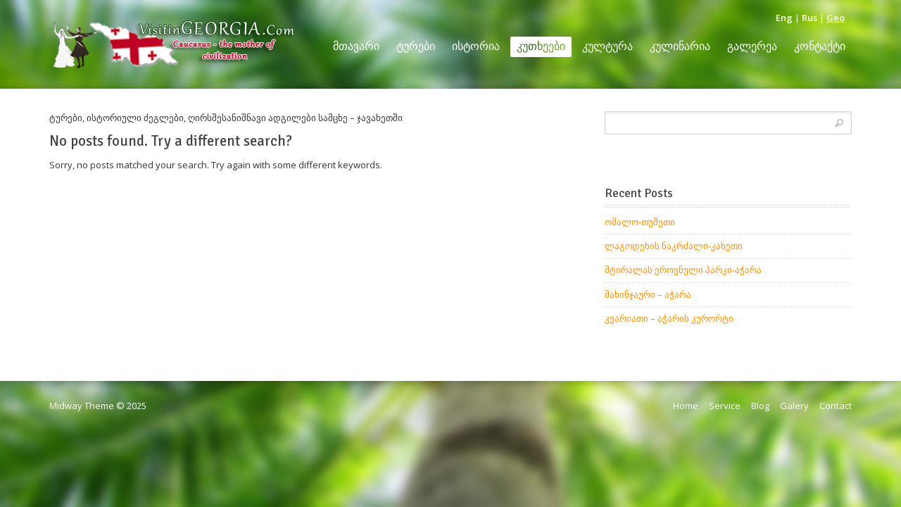

--- FILE ---
content_type: text/html; charset=UTF-8
request_url: https://www.visitingeorgia.com/ka/category/saqartvelos-kutxeebi/samtskhe-javakheti/
body_size: 5779
content:
<!DOCTYPE html>
<html lang="ka-GE">
<head>

<script data-ad-client="ca-pub-6231790546831409" async src="https://pagead2.googlesyndication.com/pagead/js/adsbygoogle.js"></script>
	<meta http-equiv="content-type" content="text/html;charset=utf-8" />
	<meta name="viewport" content="width=device-width, initial-scale=1.0">
	<title>სამცხე &#8211; ჯავახეთი | საუკეთესო ადგილები საქართველოში</title>	
	
	<!--[if lt IE 9]>
	<script type="text/javascript" src="https://www.visitingeorgia.com/wp-content/themes/midway/js/html5.js"></script>
	<![endif]-->
	
	
<!-- All in One SEO Pack 2.2.7.2 by Michael Torbert of Semper Fi Web Design[328,392] -->
<meta name="description" itemprop="description" content="ტურები, ისტორიული ძეგლები, ღირსშესანიშნავი ადგილები სამცხე &#8211; ჯავახეთში" />
<meta name="robots" content="noindex,follow" />

			<script>
			(function(i,s,o,g,r,a,m){i['GoogleAnalyticsObject']=r;i[r]=i[r]||function(){
			(i[r].q=i[r].q||[]).push(arguments)},i[r].l=1*new Date();a=s.createElement(o),
			m=s.getElementsByTagName(o)[0];a.async=1;a.src=g;m.parentNode.insertBefore(a,m)
			})(window,document,'script','//www.google-analytics.com/analytics.js','ga');

			ga('create', 'UA-64697625-1', 'auto');
			
			ga('send', 'pageview');
			</script>
<!-- /all in one seo pack -->
<link rel="alternate" type="application/rss+xml" title="საუკეთესო ადგილები საქართველოში &raquo; Feed" href="https://www.visitingeorgia.com/ka/feed/" />
<link rel="alternate" type="application/rss+xml" title="საუკეთესო ადგილები საქართველოში &raquo; Comments Feed" href="https://www.visitingeorgia.com/ka/comments/feed/" />
<link rel="alternate" type="application/rss+xml" title="საუკეთესო ადგილები საქართველოში &raquo; სამცხე - ჯავახეთი Category Feed" href="https://www.visitingeorgia.com/ka/category/saqartvelos-kutxeebi/samtskhe-javakheti/feed/" />
		<script type="text/javascript">
			window._wpemojiSettings = {"baseUrl":"https:\/\/s.w.org\/images\/core\/emoji\/72x72\/","ext":".png","source":{"concatemoji":"https:\/\/www.visitingeorgia.com\/wp-includes\/js\/wp-emoji-release.min.js?ver=4.3.34"}};
			!function(e,n,t){var a;function o(e){var t=n.createElement("canvas"),a=t.getContext&&t.getContext("2d");return!(!a||!a.fillText)&&(a.textBaseline="top",a.font="600 32px Arial","flag"===e?(a.fillText(String.fromCharCode(55356,56812,55356,56807),0,0),3e3<t.toDataURL().length):(a.fillText(String.fromCharCode(55357,56835),0,0),0!==a.getImageData(16,16,1,1).data[0]))}function i(e){var t=n.createElement("script");t.src=e,t.type="text/javascript",n.getElementsByTagName("head")[0].appendChild(t)}t.supports={simple:o("simple"),flag:o("flag")},t.DOMReady=!1,t.readyCallback=function(){t.DOMReady=!0},t.supports.simple&&t.supports.flag||(a=function(){t.readyCallback()},n.addEventListener?(n.addEventListener("DOMContentLoaded",a,!1),e.addEventListener("load",a,!1)):(e.attachEvent("onload",a),n.attachEvent("onreadystatechange",function(){"complete"===n.readyState&&t.readyCallback()})),(a=t.source||{}).concatemoji?i(a.concatemoji):a.wpemoji&&a.twemoji&&(i(a.twemoji),i(a.wpemoji)))}(window,document,window._wpemojiSettings);
		</script>
		<style type="text/css">
img.wp-smiley,
img.emoji {
	display: inline !important;
	border: none !important;
	box-shadow: none !important;
	height: 1em !important;
	width: 1em !important;
	margin: 0 .07em !important;
	vertical-align: -0.1em !important;
	background: none !important;
	padding: 0 !important;
}
</style>
<link rel='stylesheet' id='colorbox-css'  href='https://www.visitingeorgia.com/wp-content/themes/midway/js/colorbox/colorbox.css?ver=4.3.34' type='text/css' media='all' />
<link rel='stylesheet' id='jquery-ui-datepicker-css'  href='https://www.visitingeorgia.com/wp-content/themes/midway/framework/assets/css/datepicker.css?ver=4.3.34' type='text/css' media='all' />
<link rel='stylesheet' id='general-css'  href='https://www.visitingeorgia.com/wp-content/themes/midway/style.css?ver=4.3.34' type='text/css' media='all' />
<script type='text/javascript' src='https://www.visitingeorgia.com/wp-includes/js/jquery/jquery.js?ver=1.11.3'></script>
<script type='text/javascript' src='https://www.visitingeorgia.com/wp-includes/js/jquery/jquery-migrate.min.js?ver=1.2.1'></script>
<script type='text/javascript' src='https://www.visitingeorgia.com/wp-content/themes/midway/js/jquery.hoverIntent.min.js?ver=4.3.34'></script>
<script type='text/javascript' src='https://www.visitingeorgia.com/wp-content/themes/midway/js/jquery.ui.touchPunch.js?ver=4.3.34'></script>
<script type='text/javascript' src='https://www.visitingeorgia.com/wp-content/themes/midway/js/colorbox/jquery.colorbox.min.js?ver=4.3.34'></script>
<script type='text/javascript' src='https://www.visitingeorgia.com/wp-content/themes/midway/js/jquery.placeholder.min.js?ver=4.3.34'></script>
<script type='text/javascript' src='https://www.visitingeorgia.com/wp-content/themes/midway/js/jquery.themexSlider.js?ver=4.3.34'></script>
<script type='text/javascript' src='https://www.visitingeorgia.com/wp-content/themes/midway/js/jquery.twitterFetcher.js?ver=4.3.34'></script>
<script type='text/javascript' src='https://www.visitingeorgia.com/wp-content/themes/midway/js/jquery.textPattern.js?ver=4.3.34'></script>
<script type='text/javascript'>
/* <![CDATA[ */
var labels = {"dateFormat":"dd\/mm\/yy","dayNames":["Sunday","Monday","Tuesday","Wednesday","Thursday","Friday","Saturday"],"dayNamesMin":["Su","Mo","Tu","We","Th","Fr","Sa"],"monthNames":["January","February","March","April","May","June","July","August","September","October","November","December"],"firstDay":"1","prevText":"Prev","nextText":"Next"};
/* ]]> */
</script>
<script type='text/javascript' src='https://www.visitingeorgia.com/wp-content/themes/midway/js/general.js?ver=4.3.34'></script>
<link rel="EditURI" type="application/rsd+xml" title="RSD" href="https://www.visitingeorgia.com/xmlrpc.php?rsd" />
<link rel="wlwmanifest" type="application/wlwmanifest+xml" href="https://www.visitingeorgia.com/wp-includes/wlwmanifest.xml" /> 
<meta name="generator" content="WordPress 4.3.34" />
<link rel="alternate" href="https://www.visitingeorgia.com/en/category/regions/samtskhe-javakheti-regions/" hreflang="en" />
<link rel="alternate" href="https://www.visitingeorgia.com/ru/category/%d1%80%d0%b5%d0%b3%d0%b8%d0%be%d0%bd%d1%8b/%d1%81%d0%b0%d0%bc%d1%86%d1%85%d0%b5-%d0%b4%d0%b6%d0%b0%d0%b2%d0%b0%d1%85%d0%b5%d1%82%d0%b8/" hreflang="ru" />
<link rel="alternate" href="https://www.visitingeorgia.com/ka/category/saqartvelos-kutxeebi/samtskhe-javakheti/" hreflang="ka" />
<link rel="shortcut icon" href="https://www.visitingeorgia.com/wp-content/themes/midway/framework/assets/images/favicon.ico" /><style type="text/css">body{}body, input, select, textarea{font-family:Open Sans, Arial, Helvetica, sans-serif;}h1,h2,h3,h4,h5,h6, .button, .header-menu a, .woocommerce a.button,.woocommerce button.button,.woocommerce input.button,.woocommerce #respond input#submit,.woocommerce #content input.button,.woocommerce-page a.button,.woocommerce-page button.button,.woocommerce-page input.button,.woocommerce-page #respond input#submit,.woocommerce-page #content input.button{font-family:Signika, Arial, Helvetica, sans-serif;}a, h1 a:hover, h2 a:hover, h3 a:hover, h4 a:hover, h5 a:hover, h6 a:hover, .header-menu ul ul a:hover, .header-menu > div > ul > li.current-menu-item > a,.header-menu > div > ul > li.current-menu-parent > a,.header-menu > div > ul > li.hover > a,.header-menu > div > ul > li:hover > a{color:#FF9000;}input[type="submit"], input[type="button"], .button, .colored-icon, .widget_recent_comments li:before, .ui-slider .ui-slider-range, .tour-itinerary .tour-day-number h5, .testimonials-slider .controls a.current, .woocommerce a.button.alt, .woocommerce button.button.alt, .woocommerce input.button.alt, .woocommerce #respond input#submit.alt, .woocommerce #content input.button.alt, .woocommerce-page a.button.alt, .woocommerce-page button.button.alt, .woocommerce-page input.button.alt, .woocommerce-page #respond input#submit.alt, .woocommerce-page #content input.button.alt, .woocommerce a.button.alt:hover, .woocommerce button.button.alt:hover, .woocommerce input.button.alt:hover, .woocommerce #respond input#submit.alt:hover, .woocommerce #content input.button.alt:hover, .woocommerce-page a.button.alt:hover, .woocommerce-page button.button.alt:hover, .woocommerce-page input.button.alt:hover, .woocommerce-page #respond input#submit.alt:hover, .woocommerce-page #content input.button.alt:hover{background-color:#FF9000;}.header .logo a, .header .header-text h5, .header .social-links span, .header-menu a, .header-menu a span, .site-footer .row, .site-footer a, .header-widgets .widget, .header-widgets .widget a, .header-widgets .section-title h3{color:#FFFFFF;}.header-menu ul ul li, .header-menu > div > ul > li.current-menu-item > a, .header-menu > div > ul > li.current-menu-parent > a, .header-menu > div > ul > li.hover > a, .header-menu > div > ul > li:hover > a{background-color:#FFFFFF;}::-moz-selection{background-color:#FF9000;}::selection{background-color:#FF9000;}</style><script type="text/javascript">
			WebFontConfig = {google: { families: [ "Signika:400,600","Open Sans:400,400italic,600" ] } };
			(function() {
				var wf = document.createElement("script");
				wf.src = ("https:" == document.location.protocol ? "https" : "http") + "://ajax.googleapis.com/ajax/libs/webfont/1/webfont.js";
				wf.type = "text/javascript";
				wf.async = "true";
				var s = document.getElementsByTagName("script")[0];
				s.parentNode.insertBefore(wf, s);
			})();
			</script>	<script type='text/javascript' src='https://platform-api.sharethis.com/js/sharethis.js#property=602516e448f3e100119cdea0&product=sop' async='async'></script>
</head>
<body class="archive category category-samtskhe-javakheti category-112">
  <div id="fb-root"></div>
  <script>(function(d, s, id) {
    var js, fjs = d.getElementsByTagName(s)[0];
    if (d.getElementById(id)) return;
    js = d.createElement(s); js.id = id;
    js.src = "//connect.facebook.net/en_US/sdk.js#xfbml=1&version=v2.4&appId=340581366152082";
    fjs.parentNode.insertBefore(js, fjs);
  }(document, 'script', 'facebook-jssdk'));</script>

	<div class="container site-container">
		<header class="container site-header">
		
			<div class="substrate top-substrate">
				<img src="https://www.visitingeorgia.com/wp-content/themes/midway/images/site_bg.jpg" class="fullwidth" alt="" />			</div>
			<!-- background -->
			<div class="row supheader">
		    <div class="langs">
		      <a href="https://www.visitingeorgia.com/en/" class="en">Eng</a> |
		      <a href="https://www.visitingeorgia.com/ru/" class="ru">Rus</a> |
		      <a href="https://www.visitingeorgia.com/ka/" class="ka">Geo</a>
		    </div>
		  
				<div class="logo">
					<a href="https://www.visitingeorgia.com" rel="home">
						<img src="https://www.visitingeorgia.com/wp-content/uploads/2015/06/12.png" alt="საუკეთესო ადგილები საქართველოში" />
					</a>
				</div>
				<!-- logo -->
				<div class="social-links">
									</div>
				<!-- social links -->
								<nav class="header-menu">
					<div class="menu"><ul id="menu-%e1%83%9b%e1%83%97%e1%83%90%e1%83%95%e1%83%90%e1%83%a0%e1%83%98-%e1%83%9b%e1%83%94%e1%83%9c%e1%83%98%e1%83%a3-%e1%83%a5%e1%83%90%e1%83%a0%e1%83%97%e1%83%a3%e1%83%9a%e1%83%90%e1%83%93" class="menu"><li id="menu-item-1320" class="menu-item menu-item-type-custom menu-item-object-custom menu-item-home menu-item-1320"><a href="https://www.visitingeorgia.com/ka/">მთავარი</a></li>
<li id="menu-item-1324" class="menu-item menu-item-type-post_type menu-item-object-page menu-item-1324"><a href="https://www.visitingeorgia.com/ka/turebi/">ტურები</a></li>
<li id="menu-item-551" class="menu-item menu-item-type-post_type menu-item-object-page menu-item-551"><a href="https://www.visitingeorgia.com/ka/istoria/">ისტორია</a></li>
<li id="menu-item-535" class="menu-item menu-item-type-taxonomy menu-item-object-category current-category-ancestor current-menu-ancestor current-menu-parent current-category-parent menu-item-has-children menu-item-535"><a href="https://www.visitingeorgia.com/ka/category/saqartvelos-kutxeebi/">კუთხეები</a>
<ul class="sub-menu">
	<li id="menu-item-536" class="menu-item menu-item-type-taxonomy menu-item-object-category menu-item-536"><a href="https://www.visitingeorgia.com/ka/category/saqartvelos-kutxeebi/apkhazeti/">აფხაზეთი</a></li>
	<li id="menu-item-537" class="menu-item menu-item-type-taxonomy menu-item-object-category menu-item-537"><a href="https://www.visitingeorgia.com/ka/category/saqartvelos-kutxeebi/adjara/">აჭარა</a></li>
	<li id="menu-item-538" class="menu-item menu-item-type-taxonomy menu-item-object-category menu-item-538"><a href="https://www.visitingeorgia.com/ka/category/saqartvelos-kutxeebi/guria/">გურია</a></li>
	<li id="menu-item-539" class="menu-item menu-item-type-taxonomy menu-item-object-category menu-item-539"><a href="https://www.visitingeorgia.com/ka/category/saqartvelos-kutxeebi/imereti/">იმერეთი</a></li>
	<li id="menu-item-540" class="menu-item menu-item-type-taxonomy menu-item-object-category menu-item-540"><a href="https://www.visitingeorgia.com/ka/category/saqartvelos-kutxeebi/kakheti/">კახეთი</a></li>
	<li id="menu-item-544" class="menu-item menu-item-type-taxonomy menu-item-object-category menu-item-544"><a href="https://www.visitingeorgia.com/ka/category/saqartvelos-kutxeebi/kartli/">ქართლი</a></li>
	<li id="menu-item-688" class="menu-item menu-item-type-taxonomy menu-item-object-category menu-item-688"><a href="https://www.visitingeorgia.com/ka/category/saqartvelos-kutxeebi/mtiuleti/">მთიულეთი</a></li>
	<li id="menu-item-689" class="menu-item menu-item-type-taxonomy menu-item-object-category menu-item-689"><a href="https://www.visitingeorgia.com/ka/category/saqartvelos-kutxeebi/racha/">რაჭა</a></li>
	<li id="menu-item-687" class="menu-item menu-item-type-taxonomy menu-item-object-category menu-item-687"><a href="https://www.visitingeorgia.com/ka/category/saqartvelos-kutxeebi/lechkhumi/">ლეჩხუმი</a></li>
	<li id="menu-item-541" class="menu-item menu-item-type-taxonomy menu-item-object-category menu-item-541"><a href="https://www.visitingeorgia.com/ka/category/saqartvelos-kutxeebi/samegrelo/">სამეგრელო</a></li>
	<li id="menu-item-542" class="menu-item menu-item-type-taxonomy menu-item-object-category current-menu-item menu-item-542"><a href="https://www.visitingeorgia.com/ka/category/saqartvelos-kutxeebi/samtskhe-javakheti/">სამცხე &#8211; ჯავახეთი</a></li>
	<li id="menu-item-543" class="menu-item menu-item-type-taxonomy menu-item-object-category menu-item-543"><a href="https://www.visitingeorgia.com/ka/category/saqartvelos-kutxeebi/svaneti/">სვანეთი</a></li>
	<li id="menu-item-686" class="menu-item menu-item-type-taxonomy menu-item-object-category menu-item-686"><a href="https://www.visitingeorgia.com/ka/category/saqartvelos-kutxeebi/tusheti/">თუშეთი</a></li>
	<li id="menu-item-690" class="menu-item menu-item-type-taxonomy menu-item-object-category menu-item-690"><a href="https://www.visitingeorgia.com/ka/category/saqartvelos-kutxeebi/fshavi/">ფშავი</a></li>
	<li id="menu-item-691" class="menu-item menu-item-type-taxonomy menu-item-object-category menu-item-691"><a href="https://www.visitingeorgia.com/ka/category/saqartvelos-kutxeebi/khevi/">ხევი</a></li>
	<li id="menu-item-692" class="menu-item menu-item-type-taxonomy menu-item-object-category menu-item-692"><a href="https://www.visitingeorgia.com/ka/category/saqartvelos-kutxeebi/khevsureti/">ხევსურეთი</a></li>
</ul>
</li>
<li id="menu-item-650" class="menu-item menu-item-type-taxonomy menu-item-object-category menu-item-650"><a href="https://www.visitingeorgia.com/ka/category/kultura/">კულტურა</a></li>
<li id="menu-item-651" class="menu-item menu-item-type-taxonomy menu-item-object-category menu-item-651"><a href="https://www.visitingeorgia.com/ka/category/kulinaria/">კულინარია</a></li>
<li id="menu-item-510" class="menu-item menu-item-type-post_type menu-item-object-page menu-item-510"><a href="https://www.visitingeorgia.com/ka/%e1%83%92%e1%83%90%e1%83%9a%e1%83%94%e1%83%a0%e1%83%94%e1%83%90/">გალერეა</a></li>
<li id="menu-item-511" class="menu-item menu-item-type-post_type menu-item-object-page menu-item-511"><a href="https://www.visitingeorgia.com/ka/kontaqti/">კონტაქტი</a></li>
</ul></div>				</nav>				
				<div class="clear"></div>
				<div class="select-menu select-field">
					<select><option value="https://www.visitingeorgia.com/ka/">მთავარი</option><option value="https://www.visitingeorgia.com/ka/turebi/">ტურები</option><option value="https://www.visitingeorgia.com/ka/istoria/">ისტორია</option><option value="https://www.visitingeorgia.com/ka/category/saqartvelos-kutxeebi/">კუთხეები</option><option value="https://www.visitingeorgia.com/ka/category/saqartvelos-kutxeebi/apkhazeti/">&nbsp;&nbsp;&nbsp;აფხაზეთი</option><option value="https://www.visitingeorgia.com/ka/category/saqartvelos-kutxeebi/adjara/">&nbsp;&nbsp;&nbsp;აჭარა</option><option value="https://www.visitingeorgia.com/ka/category/saqartvelos-kutxeebi/guria/">&nbsp;&nbsp;&nbsp;გურია</option><option value="https://www.visitingeorgia.com/ka/category/saqartvelos-kutxeebi/imereti/">&nbsp;&nbsp;&nbsp;იმერეთი</option><option value="https://www.visitingeorgia.com/ka/category/saqartvelos-kutxeebi/kakheti/">&nbsp;&nbsp;&nbsp;კახეთი</option><option value="https://www.visitingeorgia.com/ka/category/saqartvelos-kutxeebi/kartli/">&nbsp;&nbsp;&nbsp;ქართლი</option><option value="https://www.visitingeorgia.com/ka/category/saqartvelos-kutxeebi/mtiuleti/">&nbsp;&nbsp;&nbsp;მთიულეთი</option><option value="https://www.visitingeorgia.com/ka/category/saqartvelos-kutxeebi/racha/">&nbsp;&nbsp;&nbsp;რაჭა</option><option value="https://www.visitingeorgia.com/ka/category/saqartvelos-kutxeebi/lechkhumi/">&nbsp;&nbsp;&nbsp;ლეჩხუმი</option><option value="https://www.visitingeorgia.com/ka/category/saqartvelos-kutxeebi/samegrelo/">&nbsp;&nbsp;&nbsp;სამეგრელო</option><option value="https://www.visitingeorgia.com/ka/category/saqartvelos-kutxeebi/samtskhe-javakheti/">&nbsp;&nbsp;&nbsp;სამცხე - ჯავახეთი</option><option value="https://www.visitingeorgia.com/ka/category/saqartvelos-kutxeebi/svaneti/">&nbsp;&nbsp;&nbsp;სვანეთი</option><option value="https://www.visitingeorgia.com/ka/category/saqartvelos-kutxeebi/tusheti/">&nbsp;&nbsp;&nbsp;თუშეთი</option><option value="https://www.visitingeorgia.com/ka/category/saqartvelos-kutxeebi/fshavi/">&nbsp;&nbsp;&nbsp;ფშავი</option><option value="https://www.visitingeorgia.com/ka/category/saqartvelos-kutxeebi/khevi/">&nbsp;&nbsp;&nbsp;ხევი</option><option value="https://www.visitingeorgia.com/ka/category/saqartvelos-kutxeebi/khevsureti/">&nbsp;&nbsp;&nbsp;ხევსურეთი</option><option value="https://www.visitingeorgia.com/ka/category/kultura/">კულტურა</option><option value="https://www.visitingeorgia.com/ka/category/kulinaria/">კულინარია</option><option value="https://www.visitingeorgia.com/ka/%e1%83%92%e1%83%90%e1%83%9a%e1%83%94%e1%83%a0%e1%83%94%e1%83%90/">გალერეა</option><option value="https://www.visitingeorgia.com/ka/kontaqti/">კონტაქტი</option></select>					<span>&nbsp;</span>
				</div>
				<!--/ select menu-->						
			</div>
			<!-- supheader -->
						<div class="block-background header-background"></div>
		</header>
		<!-- header -->
		<section class="container site-content">
			<div class="row">
<div class="column eightcol">
	<p>ტურები, ისტორიული ძეგლები, ღირსშესანიშნავი ადგილები სამცხე &#8211; ჯავახეთში</p>
	<div class="blog-listing">
			<h3>No posts found. Try a different search?</h3>
	<p>Sorry, no posts matched your search. Try again with some different keywords.</p><br />
		</div>
	</div>
<aside class="column fourcol last">
<div class="widget widget_search"><form role="search" method="get" id="searchform" class="searchform" action="https://www.visitingeorgia.com/ka/">
				<div>
					<label class="screen-reader-text" for="s">Search for:</label>
					<input type="text" value="" name="s" id="s" />
					<input type="submit" id="searchsubmit" value="Search" />
				</div>
			</form></div><div class="widget widget_text">			<div class="textwidget"><div class="fb-page" data-href="https://www.facebook.com/pages/%E1%83%A2%E1%83%A3%E1%83%A0%E1%83%94%E1%83%91%E1%83%98-%E1%83%A1%E1%83%90%E1%83%A5%E1%83%90%E1%83%A0%E1%83%97%E1%83%95%E1%83%94%E1%83%9A%E1%83%9D%E1%83%A8%E1%83%98-visitingeorgiacom/1005414326156897" data-small-header="false" data-adapt-container-width="true" data-hide-cover="false" data-show-facepile="true" data-show-posts="false"><div class="fb-xfbml-parse-ignore"><blockquote cite="https://www.facebook.com/pages/%E1%83%A2%E1%83%A3%E1%83%A0%E1%83%94%E1%83%91%E1%83%98-%E1%83%A1%E1%83%90%E1%83%A5%E1%83%90%E1%83%A0%E1%83%97%E1%83%95%E1%83%94%E1%83%9A%E1%83%9D%E1%83%A8%E1%83%98-visitingeorgiacom/1005414326156897"><a href="https://www.facebook.com/pages/%E1%83%A2%E1%83%A3%E1%83%A0%E1%83%94%E1%83%91%E1%83%98-%E1%83%A1%E1%83%90%E1%83%A5%E1%83%90%E1%83%A0%E1%83%97%E1%83%95%E1%83%94%E1%83%9A%E1%83%9D%E1%83%A8%E1%83%98-visitingeorgiacom/1005414326156897">ტურები საქართველოში - visitingeorgia.com</a></blockquote></div></div></div>
		</div>		<div class="widget widget_recent_entries">		<div class="section-title"><h4>Recent Posts</h4></div>		<ul>
					<li>
				<a href="https://www.visitingeorgia.com/ka/omalo-tusheti-georgia/">ომალო-თუშეთი</a>
						</li>
					<li>
				<a href="https://www.visitingeorgia.com/ka/lagodekhis-nakrdzali-kakheti-georgia/">ლაგოდეხის ნაკრძალი-კახეთი</a>
						</li>
					<li>
				<a href="https://www.visitingeorgia.com/ka/mtiralas-erovnuli-parki-adjara/">მტირალას ეროვნული პარკი-აჭარა</a>
						</li>
					<li>
				<a href="https://www.visitingeorgia.com/ka/maxinjauri-adjara/">მახინჯაური &#8211; აჭარა</a>
						</li>
					<li>
				<a href="https://www.visitingeorgia.com/ka/kvariati-acharis-kurorti/">კვარიათი &#8211; აჭარის კურორტი</a>
						</li>
				</ul>
		</div></aside>
								<div class="clear"></div>
				<div class="footer-widgets clearfix">
					<div class="column threecol"><div class="widget widget_text">			<div class="textwidget">  <script id="_wau3m7">var _wau = _wau || []; _wau.push(["classic", "2dbswht48oc6", "3m7"]);
  (function() {var s=document.createElement("script"); s.async=true;
  s.src="http://widgets.amung.us/classic.js";
  document.getElementsByTagName("head")[0].appendChild(s);
  })();</script></div>
		</div></div>				</div>
							</div>		
		</section>
		<!-- content -->
		<footer class="container site-footer">		
			<div class="row">
				<div class="copyright">
					Midway Theme &copy; 2025				</div>
				<div class="menu"><ul id="menu-%e1%83%a5%e1%83%95%e1%83%94%e1%83%93%e1%83%90-%e1%83%9b%e1%83%94%e1%83%9c%e1%83%98%e1%83%a3-%e1%83%a5%e1%83%90%e1%83%a0%e1%83%97%e1%83%a3%e1%83%9a%e1%83%90%e1%83%93" class="menu"><li id="menu-item-518" class="menu-item menu-item-type-post_type menu-item-object-page menu-item-518"><a href="https://www.visitingeorgia.com/ka/%e1%83%9b%e1%83%97%e1%83%90%e1%83%95%e1%83%90%e1%83%a0%e1%83%98/">Home</a></li>
<li id="menu-item-519" class="menu-item menu-item-type-post_type menu-item-object-page menu-item-519"><a href="https://www.visitingeorgia.com/ka/%e1%83%a1%e1%83%94%e1%83%a0%e1%83%95%e1%83%98%e1%83%a1%e1%83%94%e1%83%91%e1%83%98/">Service</a></li>
<li id="menu-item-522" class="menu-item menu-item-type-post_type menu-item-object-page menu-item-522"><a href="https://www.visitingeorgia.com/ka/%e1%83%91%e1%83%9a%e1%83%9d%e1%83%92%e1%83%98/">Blog</a></li>
<li id="menu-item-521" class="menu-item menu-item-type-post_type menu-item-object-page menu-item-521"><a href="https://www.visitingeorgia.com/ka/%e1%83%92%e1%83%90%e1%83%9a%e1%83%94%e1%83%a0%e1%83%94%e1%83%90/">Galery</a></li>
<li id="menu-item-523" class="menu-item menu-item-type-post_type menu-item-object-page menu-item-523"><a href="https://www.visitingeorgia.com/ka/kontaqti/">Contact</a></li>
</ul></div>			</div>
		</footer>
		<!-- footer -->
		<div class="substrate bottom-substrate">
			<img src="https://www.visitingeorgia.com/wp-content/themes/midway/images/site_bg.jpg" class="fullwidth" alt="" />		</div>
	</div>
<script type='text/javascript' src='https://www.visitingeorgia.com/wp-includes/js/comment-reply.min.js?ver=4.3.34'></script>
<script type='text/javascript' src='https://www.visitingeorgia.com/wp-includes/js/jquery/ui/core.min.js?ver=1.11.4'></script>
<script type='text/javascript' src='https://www.visitingeorgia.com/wp-includes/js/jquery/ui/widget.min.js?ver=1.11.4'></script>
<script type='text/javascript' src='https://www.visitingeorgia.com/wp-includes/js/jquery/ui/mouse.min.js?ver=1.11.4'></script>
<script type='text/javascript' src='https://www.visitingeorgia.com/wp-includes/js/jquery/ui/slider.min.js?ver=1.11.4'></script>
<script type='text/javascript' src='https://www.visitingeorgia.com/wp-includes/js/jquery/ui/datepicker.min.js?ver=1.11.4'></script>
</body>
</html>


--- FILE ---
content_type: text/html; charset=utf-8
request_url: https://www.google.com/recaptcha/api2/aframe
body_size: 265
content:
<!DOCTYPE HTML><html><head><meta http-equiv="content-type" content="text/html; charset=UTF-8"></head><body><script nonce="9ub7P93FcU-Pf8ab6D2NmQ">/** Anti-fraud and anti-abuse applications only. See google.com/recaptcha */ try{var clients={'sodar':'https://pagead2.googlesyndication.com/pagead/sodar?'};window.addEventListener("message",function(a){try{if(a.source===window.parent){var b=JSON.parse(a.data);var c=clients[b['id']];if(c){var d=document.createElement('img');d.src=c+b['params']+'&rc='+(localStorage.getItem("rc::a")?sessionStorage.getItem("rc::b"):"");window.document.body.appendChild(d);sessionStorage.setItem("rc::e",parseInt(sessionStorage.getItem("rc::e")||0)+1);localStorage.setItem("rc::h",'1765976253938');}}}catch(b){}});window.parent.postMessage("_grecaptcha_ready", "*");}catch(b){}</script></body></html>

--- FILE ---
content_type: text/css
request_url: https://www.visitingeorgia.com/wp-content/themes/midway/style.css?ver=4.3.34
body_size: 9343
content:
@charset "utf-8";

/*
Theme Name: Midway
Theme URI: http://themextemplates.com/demo/midway
License: GNU General Public License and Themeforest License
License URI: http://themeforest.net/licenses/regular_extended
Description: Premium Travel WordPress Theme.
Author: Themex
Author URI: http://www.themeforest.net/user/themex/
Version: 3.7
Tags: travel, trip, tour, journal, nature, ecological, cruise, holiday, booking
*/

/*--------------------CSS Structure-------------------

1. RESET/GLOBAL
		Global Styles
		Form Elements
		Misc Styles
		
2. CUSTOM ELEMENTS
		Buttons
		Datepicker
		Divider
		Forms
		Icons
		Images
		Lists
		Slider
		Select
		Tabs
		Toggles
		
3. LAYOUT
		Columns
		Header
			- Search Form
			- Social Links
			- Dropdown Menu
			- Select Menu
		Content
		Footer
		
4. PAGES
		Blog
			- Post
			- Comments
			- Pagination
		Tours
			- Thumbnail
			- Single Item
			- Search Form
		Gallery
		
5. SLIDERS
		Fade Slider
		Main Slider
		Testimonials Slider
		
5. WIDGETS
		Default Search
		Latest Posts
		Latest Comments
		Google Map
		Newsletter
		Twitter

6. RESPONSIVE STYLES
7. CSS3 EFFECTS
8. IE FIXES

------------------------------------------------*/

/* ============================== RESET/NORMALIZE =========================== */

/*-------------------------------- Global Styles -----------------------------*/

html,body,div,span,object,iframe,h1,h2,h3,
h4,h5,h6,p,blockquote,pre,a,abbr,address,cite,code,
del,dfn,em,img,ins,q,small,strong,sub,sup,dl,dt,dd,
ol,ul,li,fieldset,form,label,legend,table,caption,
tbody,tfoot,thead,tr,th,td {
	border:0;
	margin:0;
	padding:0;
	outline:none;
}

article,aside,figure,figure img,figcaption,hgroup,
footer,header,nav,section,video,object {
	display:block;
}

html,
body {
	height:100%;
	width:100%;	
}

body {
	font:13px Open Sans, Arial, Helvetica, sans-serif;
	color:#333;
	background:#fff url(images/site_bg.jpg);
	line-height:1.5em;
	position: relative;
	overflow-x:hidden;
	overflow-y: scroll;
}

a img{
	border:0;
}

img {
	max-width:100%;
	height: auto;
}

address {
	margin: 0 0 1.5em;
	padding: 0;
	font-style: normal;
}

table {
	width:100%;
	border:1px solid #ddd;
	border-right-width:0;
	border-bottom-width:0;
	border-spacing: 0;
	border-collapse: collapse;
}

thead {
	font-size:1em;
	background-color:#eee;
	color:#555;
}

th,td {
	padding:0.5em 10px;
	border:1px solid #ddd;
	border-left-width:0;
	border-top-width:0;
}
	
::-moz-selection { color: #fff;  background-color: #FF9000; }
::selection { color: #fff;  background-color: #FF9000; }

a {
	text-decoration:none;
	color: #FF9000;
}

h1, h2, h3, h4, h5, h6, th {
	font-weight:normal;
	line-height:1em;
	color:#444;
	font-family:Signika;
}

h1 a, h2 a, h3 a, h4 a, h5 a, h6 a {
	color:#444;
}

h1 a:hover,
h2 a:hover,
h3 a:hover, 
h4 a:hover, 
h5 a:hover, 
h6 a:hover {
	color:#FF9000;
}

h1 {
	font-size:1.9em;
	margin-bottom: 0.5em;	
}

h2 {
	font-size:1.8em;	
	margin-bottom: 0.6em;
}

h3	{
	font-size:1.6em;
	margin-bottom:0.7em;
}
				
h4	{
	font-size:1.3em;
	margin-bottom:0.85em;
}

h5 {
	font-size:1.2em;
	margin-bottom:0.5em;
} 

h6	{
	font-size:1.1em;
	margin-bottom:0.5em;
	line-height:1.5em;
}

pre, code {
    font-family: mono-space, monospace;
    overflow: auto;
    padding: 30px;
    white-space: pre;
}

blockquote {
    font-style: italic;
	margin-bottom:1em;
	font-size:1.1em;
	line-height: 1.5em;
}

p {
	margin:0 0 1em 0;
	padding: 0;
}

p:last-child {
	margin-bottom:0;
}

.socials {
  margin: 20px 0;
}

.socials > div, .socials > iframe {
  vertical-align: top;
}

/*-------------------------------- Form Elements  -----------------------------*/

input[type="text"],
input[type="number"],
input[type="password"],
select, 
textarea {
	width:auto;
	padding:0.5em 9px;
	font-size:1em;
	font-family:Open Sans, Arial, Helvetica, sans-serif;
	color:#333;
	border:1px solid #D4D4D4;
	background-color:#fff;
	outline:none;
	margin:0 0 1em 0;	
}

textarea {
	resize:none;
}

input[type="submit"],
input[type="button"] {
	border:0;
	background:none;
	margin:0;
	outline:none;
}

/*-------------------------------- Misc Styles ------------------------------*/

.clear {
	clear:both;
}

.clearfix:after {
	display:table;
	clear:both;
	content:" ";
}

.hidden {
	display:none;
}

.fullwidth {
	display:block;
	width:100%!important;
	height:auto;
}

.substrate {
	position:absolute;
	left:0;
	right:0;
	bottom:0;
	overflow:hidden;
	width:100%;
	z-index:0;
}

.top-substrate,
.section-substrate {
	top:0;
}

.bottom-substrate {
	bottom:0;
}

.alignnone {
    margin: 0;
}

.alignright {
    float:right;
    margin: 0 0 1em 20px;
}

.alignleft {
    float:left;
    margin: 0 20px 1em 0;
}

.aligncenter {
    display: block;
	text-align:center;
    margin: 0 auto;
}

.aligncenter * {
	text-align:center;
}

.wp-caption,
.gallery-caption,
.wp-caption-text {
	background:#eee;
	border:1px solid #E5E5E5;
}

.bypostauthor {
	font-weight:bold;
	color:#888;
}

.sticky {
	border-bottom:1px dotted #ccc;
	margin-bottom:1em;
}

/* ========================== CUSTOM ELEMENTS ========================= */

/*------------------------------- Buttons ------------------------------*/

input[type="submit"],
input[type="button"],
.button {
	display:inline-block;
	cursor:pointer;	
	position:relative;
	background:#FF9000;
	color:#fff!important;
	word-spacing:0.2em;
	white-space: nowrap;
	text-shadow:0 -1px 0 rgba(0,0,0,0.2);
	border:1px solid rgba(0,0,0,0.1);	
	font-family:Signika;
	padding:0 12px;
	line-height:2.2em;
}

.button.grey {
	background-color:#E2E2E2;
	color:#666!important;
	text-shadow:0 1px 0 rgba(255,255,255,0.3);
}

.button.dark {
	background-color:#383838;
	border:1px solid rgba(0,0,0,0.2);
}

.button:after {
	content:" ";
	display:block;
	position:absolute;
	left:0;
	top:0;
	bottom:0;
	right:0;
	background:url(images/button_bg.png) 0 0 repeat-x;
}

.button:hover:after {
	background-color:rgba(255,255,255,0.05);
	color:#fff;
}

.button.grey:hover:after {
	color:#444;
}

.button:active:after {
	background:none;
}

.button.medium {
	font-size:1.1em;
}

.button.small {
	padding:0 8px;
	line-height:2.2em;
}

.button.large {
	font-size:1.3em;
	padding:0 12px;
	line-height:2.1em;
}

/*------------------------------ Datepicker --------------------------*/

.date-field {
	background-image:url(images/datepicker_icon.png);
	background-repeat:no-repeat;
	background-position:right 7px;
}

.date-field.reverse {
	background-position:right -46px;
}

.popup-form .date-field {
	background-position:right -97px;
}

/*------------------------------- Divider ----------------------------*/

.divider {
	height:3px;
	background:url(images/divider.png) 0 0 repeat-x;
}

/*-------------------------------- Forms -----------------------------*/

.formatted-form .field-container {
	padding:0 10px;
}

.formatted-form ul {
	margin-bottom:1em;
}

.formatted-form .field-container input[type="text"],
.formatted-form .field-container input[type="number"],
.formatted-form .field-container input[type="password"],
.formatted-form .field-container select,
.formatted-form .field-container textarea {
	margin-left:-10px;
	width:100%;
	display:block;
}

.formatted-form input[type="checkbox"] {
	margin:0 5px 1.2em -10px;
	display:inline-block;
}

.formatted-form textarea {
	height:6em;
}

.formatted-form label {
	cursor:pointer;
}

.formatted-form .button {
	float:left;
}

.formatted-form  .captcha img {
	float:left;
	margin:1px 15px 0 0;
}

.formatted-form  .captcha input {
	float:left;
	width:55px;
}

.formatted-form .loader {
	width:20px;
	height:20px;
	float:left;
	margin:5px 0 0 9px;
	background:url(images/loader.gif) 0 0 no-repeat;
}

.formatted-form  .submit-button {
	clear:left;
	margin:0;
}

.popup-form {
	padding:0.5em 15px 0 15px;
	width:320px;
	overflow:hidden;
}

.popup-form .column {
	width:100%;
	margin:0;
	float:none;
}

/*------------------------------- Icons -----------------------------*/

.colored-icon {
	position:relative;
	bottom:-1px;
	width:16px;
	height:16px;
	float:left;
	margin:0 0 -5px 0;
	background:#FF9000 url(images/colored_icons.png) 0 0 no-repeat;
}

.colored-icon.icon-1 { background-position:-6px -5px; }
.colored-icon.icon-2 { background-position:-6px -34px; }
.colored-icon.icon-3 { background-position:-7px -64px; }
.colored-icon.icon-4 { background-position:-7px -89px; }
.colored-icon.icon-5 { background-position:-6px -115px; }
.colored-icon.icon-6 { background-position:-6px -141px; }
.colored-icon.icon-7 { background-position:-6px -167px; }

/*----------------------------- Images ------------------------------*/

.featured-image {
	overflow:hidden;
	position:relative;
	z-index:100;
	border:4px solid #fff;	
}

.featured-image img {
	display:block;
	width:100%;
	height:auto;
}

.featured-image-caption {
	display:block;
	position:absolute;
	left:0;
	right:0;
	bottom:0;
	width:100%;
	color:#fff;
	background:url(images/bg_black_70.png);
	z-index:11;
}

.featured-image-caption.hidden-caption {
	bottom:-2.75em;
}

.featured-image-caption.none-caption {
	display:none;
}

.featured-image:hover .featured-image-caption {
	bottom:0!important;
}

.featured-image-caption h4,
.featured-image-caption h6 {
	margin:0;	
	padding:0.4em 15px;
	line-height:1.5em;
	color:#fff;
}

/*-------------------------------- Lists ----------------------------*/

ul, ol {
    margin-bottom:1em;
    list-style-position:inside;
	list-style-type:disc;
}

ol {
	list-style-type:decimal;
}

li > ul, li > ol {
	margin-top:0.5em;
    margin-bottom:0;
}

li {
	margin-bottom:0.5em;
}

ul:last-child,
ol:last-child,
li:last-child {
	margin-bottom:0;
}

ul.styled-list,
ul.error,
ul.success {
	list-style:none;
}

ul.error,
ul.success {
	margin-bottom:0.7em;	
}

ul.styled-list li,
ul.error li,
ul.success li {
	padding-left:13px;
}

ul.styled-list li:last-child,
ul.error li:last-child,
ul.success li:last-child {
	margin:0;
}

ul.list-1 li {	background:url(images/bullet_1.png) 0 0.4em no-repeat; }
ul.list-2 li {	background:url(images/bullet_2.png) 0 0.4em no-repeat; }
ul.list-3 li {	background:url(images/bullet_3.png) 0 0.6em no-repeat; }
ul.list-4 li {	background:url(images/bullet_4.png) 0 0.4em no-repeat; }
ul.list-5 li {	background:url(images/bullet_5.png) 0 0.5em no-repeat; }
ul.error li { background:url(images/bullet_5.png) 0 0.5em no-repeat; }
ul.success li { background:url(images/bullet_3.png) 0 0.6em no-repeat; }

/*------------------------------- Select ------------------------------*/

.select-field {
	position:relative;
	background:#333 url(images/select_bg.png) right 12px no-repeat;
	margin-bottom:1.5em;	
	border:1px solid #2f2f2f;
}

.select-field span {
	display:block;
	color:#AFAFAF;
	border-width:0;
	padding:0.5em 10px;
}

.select-field:hover span {
	color:#bbb;
}

.select-field select {
	margin:0;
	position:absolute;
	width:100%;
	left:0;
	bottom:0;
	cursor:pointer;
	opacity:0;
}

.popup-form .select-field {
	background-color:#fff;
	border-color:#D4D4D4;
	background-position:right -42px;
}

.popup-form .select-field span {
	color:#333;
}

/*------------------------------- Slider ---------------------------*/

.range-slider  {    
	margin: -0.5em 0 1.5em 0;    
}

.range-slider .range-min,
.range-slider .range-max {
	color:#bbb;
	margin-bottom:0.55em;
	text-shadow:0 -1px 0 rgba(0,0,0,0.1);
}

.range-slider .range-min {
	float:left;
}

.range-slider .range-max {
	float:right;
}

.range-slider .ui-slider  {
     position:  relative;
     text-align:  left;
	 height:5px;
	 background:#333;	 
	 border-width:0;
	 clear:left;
 }

.range-slider  .ui-slider-handle  {
     position:  absolute;
     z-index:  2;
     width:  10px;
     height:  16px;
     cursor:  default;
	 margin-left:-10px;
	 margin-top:-5px; 
	 cursor: move;
	 padding-left:10px;
	 border-width:0;
	 background:url(images/range_slider_handle.png) 10px 0 no-repeat;
}
 
.range-slider  .ui-slider-handle:last-child {
	background-position:0 0;	
}

.range-slider  .ui-slider-range  {
     position:  absolute;
     z-index:  1;
     display:  block;
	 background:#FF9000;
	 height:  100%;
	 border-width:0;
}

/*--------------------------------- Tabs -------------------------------*/

.tabs-container {
	margin-bottom:2em;
	overflow:hidden;
}

.tabs-container .tabs{
	margin:0;
	position:relative;
	z-index:9;
}

.tabs-container .tabs a {
	color:#444;
	text-decoration:none;
}

.tabs-container .panes{
	overflow:hidden;
	position:relative;
	z-index:0;
}

.tabs-container .pane {
	display:none;	
	overflow:hidden;
	margin-bottom:1px;
}

.horizontal-tabs .tabs {
	display:block;	
	list-style:none;
	margin:0;
}

.horizontal-tabs .tabs li {
	margin:0;
	padding:0;
	float:left;
	background:none;	
	cursor:pointer;
	background-color:#F5F5F5;
	color:#444;	
}

.horizontal-tabs .tabs li a {
	display:block;
	border-top:1px solid #E5E5E5;
	border-left:1px solid #E5E5E5;
	padding:6px 20px;
}

.horizontal-tabs .tabs li:hover {
	background-color:#F1F1F1;
}

.horizontal-tabs .tabs li:first-child {
	border-left:1px solid #E5E5E5;
}

.horizontal-tabs .tabs li:first-child a {
	border-left-width:0;
}

.horizontal-tabs .tabs li:last-child a{
	border-right:1px solid #E5E5E5;
}

.horizontal-tabs .tabs li.current{
	padding-bottom:5px;
	margin-bottom:-5px;
	position:relative;
	z-index:1;
	color:#333;
	font-weight:bold;
	background:#fff;
}

.horizontal-tabs .panes {
	clear:left;
}

.horizontal-tabs .pane {
	padding:1.4em 20px;
	border:1px solid #E5E5E5;	
	background:#fff;
}

.vertical-tabs .tabs {
	padding:1em 0;
	border-right:1px solid #E5E5E5;
	margin-right:-1px;	
}

.vertical-tabs .tabs ul {
	display:block;	
	list-style:none;
	margin:0;
}

.vertical-tabs .tabs li {
	display:block;	
	margin:0 0 -1px 0;
	padding:1em 15px;
	background:none;
	cursor:pointer;	
	color:#666;
	border:1px solid transparent;
	border-bottom-style:dotted;
	border-bottom-color:#E5E5E5;
}

.vertical-tabs .tabs li.current {
	border-color:#E5E5E5;
	border-right-color:#fff;
	border-style:solid;
	color:#333;
	font-weight:bold;
	margin-right:-1px;
}

.vertical-tabs .panes {
	border-left:1px solid #E5E5E5;
	padding:1em 0 1em 3.7%;
}

/*------------------------------ Toggles -----------------------------*/

.toggle {
	overflow:hidden;
	position:relative;
}

.toggle .toggle-title {
	padding:0.5em 20px;
	cursor:pointer;
	border-bottom:1px dotted #ddd;
	color:#444;
}

.toggle .toggle-title:hover,
.toggle.expanded .toggle-title {
	border-color:#ccc;
	color:#111;
}

.toggle .toggle-content{
	padding:1em 19px;
	display:none;
	border:1px dotted #ccc;
	border-top-width:0;	
	overflow:hidden;
	background:#fff;
}

.toggle:after {
	display:block;
	content:" ";
	position:absolute;
	left:0;
	top:0.85em;
	height:10px;
	width:10px;
	color:#fff;
	cursor:pointer;
	background:url(images/toggle_icons.png) -7px -7px no-repeat;
}

.toggle.expanded:after {
	background-position:-31px -7px;
}

/* ============================= LAYOUT ============================ */

/* ----------------------------- Columns --------------------------- */

.container {
	position:relative;	
	z-index:2;
}

.site-container {
	overflow:hidden;
	min-height:100%;
	width:100%;	
	margin:0;
}

.row {
	width: 1140px;
	margin: 0 auto;
	position:relative;
	z-index:100;
}

.row:after {
	display:table;
	clear:both;
	content:" ";
}

.column {
	margin-right: 3.8%;
	float: left;
	min-height: 1px;
}

.row .onecol { width: 4.85%; }
.row .twocol { width: 13.45%; }
.row .threecol { width: 22.05%; }
.row .fourcol { width: 30.75%; }
.row .fivecol { width: 39.45%; }
.row .sixcol { width: 48%; }
.row .sevencol { width: 56.75%; }
.row .eightcol { width: 65.4%; }
.row .ninecol { width: 74.05%; }
.row .tencol { width: 82.7%; }
.row .elevencol { width: 91.35%; }
.row .twelvecol { width: 100%; }

.ie .onecol { width: 4.7%;}
.ie .twocol { width: 13.2%; }
.ie .threecol { width: 22.05%; }
.ie .fourcol { width: 30.6%; }
.ie .fivecol { width: 39%; }
.ie .sixcol { width: 48%; }
.ie .sevencol { width: 56.75%; }
.ie .eightcol { width: 61.6%; }
.ie .ninecol { width: 74.05%; }
.ie .tencol { width: 82%; }
.ie .elevencol { width: 91.35%; }

.last { margin-right: 0px!important; }

/* ------------------------------- Header ----------------------------- */

.site-header {
	z-index:1000;
	padding:2em 0;	
	-webkit-backface-visibility:hidden;
	backface-visibility:hidden;
}

.site-header .header-background {
	height:10px;
	width:100%;
	position:absolute;
	left:0;
	right:0;
	bottom:0;	
	background:url(images/header_bg.png) 0 0 repeat-x;
}

.site-header .supheader {
	padding-top:2em;
	position:relative;
	z-index:200;
}

.site-header .subheader {
	position:relative;
	z-index:100;
}

.site-header .subheader-block {
	margin-top:2em;
	margin-bottom:2em;
}

.site-header .logo {
	float:left;
	margin-top:-1.85em;
}

.site-header .logo a {
	display:block;
	color:#fff;
	font-size:3.7em;
	line-height:1em;
	font-family:Pacifico, Arial, Helvetica, sans-serif;
}

.site-header .logo img {
	display:block;
	height:auto;
}

.site-header .header-text {
	float:right;	
	padding:3px 0;
	margin-left:10px;
}

.site-header .header-text h5 {
	line-height:1.5em;
	margin:0;
	color:#fff;
}

/* ------------------------------ Social Links ---------------------------- */

.site-header .social-links {
	float:right;	
	padding:4px 0;
}

.site-header .social-links a,
.site-header .social-links span {
	float:left;
	margin-left:10px;	
}

.site-header .social-links span {
	color:#fff;
	font-size:1.1em;
	font-weight:bold;
}

.site-header .social-links a {
	width:16px;
	height:16px;
	margin-top:0.15em;
	background:url(images/social_icons.png) 0 0 no-repeat;	
}

.site-header .social-links a.stumbleupon { background-position: -0px -0px; }
.site-header .social-links a.facebook { background-position: -16px -0px; }
.site-header .social-links a.twitter { background-position: -32px -0px; }
.site-header .social-links a.tumblr { background-position: -0px -16px; }
.site-header .social-links a.rss { background-position: -16px -16px; }
.site-header .social-links a.flickr { background-position: -32px -16px; }
.site-header .social-links a.youtube { background-position: -0px -32px; }
.site-header .social-links a.google { background-position: -16px -32px; }
.site-header .social-links a.blogger { background-position: -32px -32px; }
.site-header .social-links a.vimeo { background-position: -0px -48px; }
.site-header .social-links a.skype { background-position: -16px -48px; }
.site-header .social-links a.linkedin { background-position: -32px -48px; }

/* ---------------------------- Dropdown Menu -------------------------- */

.header-menu {
	float:right;
}

.header-menu a {		
	color:#fff;
	display:block;
	padding:0.2em 9px;
	line-height:1.5em;
	font-family:Signika;
}

.header-menu a span {
	color:#fff;
}

.header-menu ul {
	list-style:none;
	margin:0;
}

.header-menu > div > ul > li {
	float:left;
	margin:0 0 0 6px;
	position:relative;
}

.header-menu > div > ul > li > a {
	position:relative;
	z-index:600;
	font-size:1.2em;
}

.header-menu > div > ul > li.current-menu-item > a,
.header-menu > div > ul > li.current-menu-parent > a,
.header-menu > div > ul > li.hover > a,
.header-menu > div > ul > li:hover > a {
	background:#fff;
	color:#FF9000;
}

.header-menu > div > ul > li.parent.hover > a {
	margin-bottom:-0.5em;
	padding-bottom:0.5em;
}

.header-menu > div > ul > li.current-menu-item > a span,
.header-menu > div > ul > li.current-menu-parent > a span,
.header-menu > div > ul > li.hover > a span,
.header-menu > div > ul > li:hover > a span {
	color:transparent;
}

.header-menu ul ul {
	display:none;
	position:absolute;
	z-index:500;	
	min-width:120px;
	top:2.6em;
}

.header-menu ul ul a {
	font-size:1.1em;
}

.header-menu ul ul li {
	background:#fff;
	border-bottom:1px dotted #ddd;
	position:relative;
	margin:0;
}

.header-menu ul ul li:last-child {
	border-width:0;
}

.header-menu ul ul ul {
	left:100%;
	top:0;
	padding-left:1px;
}

.header-menu ul ul a {
	color:#444;
	padding:6px 10px;
}

.header-menu ul ul a:hover {
	color:#FF9000;
}

/*------------------------------ Select Menu ----------------------------*/

.select-menu {
	display:none;
	position:relative;
	cursor:pointer;
	height:34px;
	margin:1.5em 0 0.5em 0;
	float:left;
	font-size:1.1em;
	width:100%;
}

.select-menu span {
	color:#ccc;
}

.home .select-menu {
	margin-bottom:2.5em;
}

.select-menu select {
	height:34px;
	border:0;
	padding:0;
	margin:0;
	position:absolute;
	bottom:0;
	left:0;
	width:100%;
	display:none;
	cursor:pointer;
}

.select-menu span {
	padding:0 20px 0 11px!important;
	line-height:34px;
}

/* ------------------------------- Content ----------------------------- */

.site-content {
	z-index:10;
	background:#fff;
}

.site-content .row,
.content-section {
	padding:2.5em 0 3em 0;
}

.site-content img, 
.site-content object,
.site-content embed {
	max-width: 100%;
}

.section-title {	
	overflow:hidden;
	margin-bottom:0.8em;
	padding-bottom:0.6em;
	background:url(images/divider.png) 0 bottom repeat-x;
}

.section-title h1,
.section-title h4 {
	margin:0;
	line-height:1.5em;
	float:left;
}

/* ------------------------------- Footer ----------------------------- */

.site-footer .row {
	padding:2em 0;
	color:#fff;
}

.site-footer a {
	color:#fff;
}

.site-footer .copyright {
	float:left;
}

.site-footer .menu {
	float:right;
	overflow:hidden;
}

.site-footer ul {
	list-style:none;
	margin:0;
}

.site-footer ul ul {
	display:none;
}	

.site-footer li {
	float:left;
	margin:0 0 0 15px;
}

/* ============================== PAGES ============================= */

/*-------------------------------- Blog ------------------------------*/

.featured-blog {
	padding-top:0.5em;
}

.featured-blog  .post {
	padding-bottom:2em;
}

.blog-listing .post {
	padding-bottom:2.5em;
}

.post:last-child {
	padding:0;
}

.featured-blog .featured-image{
	margin-bottom:1.5em;
}

.post .post-footer {
	clear:both;
	margin-top:1em;
}

.single-post .post-footer .post-tags {
	float:right;
	padding-top:0.4em;
}

.single-post .post-footer .post-tags a {
	display:block;
	float:left;	
	background:url(images/tag_bg.png) right 0 no-repeat;
	padding:0 15px 0 5px;
	color:#999;
	text-shadow:0 1px 0 #F5F5F5;
	font-size:0.9em;
	line-height:20px;
	margin-left:6px;
	border-left:1px solid rgba(0,0,0,0.05);
}

.full-post .post-featured-image {
	margin-bottom:2em;
}

.post-footer .post-info,
.post-footer .post-comment-count,
.post-footer .button {
	float:left;
	margin-right:10px;
}

.post-footer .post-info {
	color:#777;
	padding:0.4em 0;
}

.post-footer .post-comment-count {
	font-size:0.9em;
	color:#777;	
	width:21px;
	height:20px;
	margin:6px 8px 0 0;
	line-height:17px;
	text-align:center;	
	background:url(images/comments_icon.png) 0 0 no-repeat;
	text-shadow:0 1px 0 #fff;
}

/*-------------------------------- Comments ----------------------------*/

.post-comments {
	margin-top:2em;
}

.comments-list {
	padding-top:0.5em;
} 

.comments-list ul {
	list-style:none;
	margin:0;
}

.comments-list li {
	border-bottom:1px dotted #d7d7d7;
	padding-bottom:1.5em;
	margin-bottom:1.5em;
}

.comments-list li:last-child {
	margin-bottom:0;
}

.comments-list li ul {
	padding-left:100px;
	padding-top:2em;
}

.comments-list li ul li:last-child {
	border-bottom-width:0;
	padding-bottom:0;
}

.comment {
	display:table;
	width:100%;
}

.comment .avatar-container,
.comment .comment-text {
	display:table-cell;
	vertical-align:top;
}

.comment .avatar-container {
	width:85px;
	padding-right:15px;
}

.comment .avatar-container img {
	width:100%;
	display:block;
	height:auto;
}

.comment .comment-header {
	margin-bottom:0.5em;
}

.comment .comment-author {
	float:left;
	line-height:1.4em;
	margin:0;
}

.comment .comment-date {
	float:left;
	color:#888;
	margin-left:7px;
}

.comment .comment-reply-link {
	float:left;
	width:16px;
	height:16px;	
	margin-left:7px;
	position:relative;
	top:2px;
	font-size:0;
	line-height:0;
	background:url(images/comment_reply_icon.png) 0 0 no-repeat;
}

.post-comments .comments-pagination {
	padding-bottom:3em;
	float:none;
}

.comments-list .comment-form {
	padding-left:100px;
	margin-top:1.5em;
}

.comments-list #reply-title,
.comment-respond #reply-title {
	display:none;
}

/*-------------------------------Pagination------------------------------*/

.pagination {
	float:left;
	overflow:hidden;
}

.pagination a,
.pagination span {
	float:left;	
	line-height:24px;
	height:24px;
	text-align:center;
	color:#888;
	font-size:1.1em;
	font-weight:bold;
	margin:2em 11px 0 0;
}

.pagination span {
	border:1px solid #ddd;
	width:24px;
	text-shadow:0 1px 0 #fff;
}

.pagination a:hover{
	color:#333;
}

.pagination a.next,
.pagination a.prev{
	background-image:url(images/pagination_arrows.png);
	background-repeat:no-repeat;
	background-position:0px 6px;
	width:7px;
}

.pagination a.next {
	background-position:-53px 6px;
}

/*----------------------------- Tour Thumbnail -----------------------------*/

.items-grid {
	padding-top:0.5em;
	margin-bottom:-3.8%;
	float:left;
	width:100%;
}

.items-grid .column {
	margin-bottom:3.8%;
}

.tour-thumb-container {
	position:relative;
}

.tour-thumb-container .block-background {
	position:absolute;
	background:#fff;
	width:100%;
	left:0;
	right:0;
	top:0;
	bottom:0;
}

.tour-thumb-container:hover .block-background {
	top:-4px;
	bottom:-4px;
}

.tour-thumb {
	overflow:hidden;
	border:10px solid #fff;
	position:relative;
	z-index:10;
}

.tour-thumb img {
	display:block;
	width:100%;
	height:auto;
}

.tour-thumb .tour-caption {
	background:#fff;
	padding:0.9em 0 0.3em 0;
}

.tour-thumb .tour-title {
	margin-bottom:0.5em;
}

.tour-thumb .tour-meta {
	overflow:hidden;
	padding-top:0.5em;
	margin-bottom:-0.2em;
	border-top:1px dotted #ddd;
}

.tour-thumb .tour-destination {
	float:left;
	width:70%;
	padding-right:5%;
	color:#777;
}

.tour-thumb .tour-destination a {
	color:#777;
}

.tour-thumb .tour-duration {
	float:right;
	width:25%;
	text-align:right;
	color:#777;
}

.tour-thumb .tour-meta .colored-icon {
	margin-right:2px;
}

.tour-footer {
	clear:both;
	margin-top:1em;
}

.tour-footer .button {
	margin:0.3em 7px 0 0;
}

/*----------------------------- Single Tour -----------------------------*/

.tour-slider-container .block-background {
	position:absolute;
	background:#fff;
	width:100%;
	left:0;
	right:0;
	top:0;
	bottom:0;
}

.tour-slider {
	border:10px solid #fff;
	overflow:hidden;
}

.tour-slider .arrow {
	position:absolute;
	top:50%;	
	width:13px;
	height:23px;
	margin-top:-12px;
	background:url(images/main_slider_arrows.png) -13px 0 no-repeat;
	z-index:100;
	cursor:pointer;
	opacity:0;
}

.tour-slider:hover .arrow{
	opacity:1;
}

.tour-slider .arrow-left {
	left:24px;
}

.tour-slider .arrow-right {
	right:24px;
	background-position:0 0;
}

.full-tour {
	padding-bottom:3em;
}

.items-list .full-tour:last-child {
	padding-bottom:0;
}

.full-tour .featured-image {
	border-width:10px;
}

.full-tour .tour-meta {
	display:block;
	margin-bottom:1em;
	list-style:none;
}

.full-tour .tour-meta li {
	display:block;
	margin-bottom:0.5em;
}

.full-tour .tour-meta .colored-icon {
	margin-right:5px;
}

.full-tour .tour-meta a {
	color:#333;
}

.tour-itinerary {
	display:table;
	width:100%;
}

.tour-day {
	display:table-row;
}

.tour-day-number,
.tour-day-text {
	display:table-cell;
}

.tour-day-number {
	padding:0;
	border-right:1px dotted #ccc;
	vertical-align:top;
}

.tour-day-number h5 {
	display:block;
	color:#fff;
	background:#FF9000 url(images/itinerary_bg.png) -2px -8px no-repeat;
	white-space:nowrap;
	padding:0.5em 10px 0.5em 16px;
	margin:0 -1px 0 0;
	text-shadow:0 -1px 0 rgba(0,0,0,0.15);
	border:1px solid rgba(0,0,0,0.1);
	border-left-width:0;
}

.tour-day-text {
	padding:0 0 2em 20px;
}

.tour-day:last-child .tour-day-text {
	padding-bottom:0;
}

.tour-day-text .bubble-text {
	padding:1.5em 20px;
	border:1px solid #DFDFDF;
	float:left;
}

.tour-day-text .bubble-corner {
	width:8px;
	height:16px;
	background:url(images/bubble_corner.png) 0 0 no-repeat;
	float:left;
	margin:0.7em 0 0 -8px;
	position:relative;
	right:-1px;
	z-index:2;
}

.related-tours {
	padding-top:3em;
}

.related-tours .section-title{
	margin-bottom:1.5em;
}

/*-------------------------- Tours Search Form ------------------------*/

.tour-search-form {
	background:#404040;
	padding:1.5em 20px;
	overflow:hidden;
	border:1px solid rgba(0,0,0,0.1);
}

.tour-search-form .form-title {
	width:100%;
	background:#333;
	margin-bottom:1.5em;	
	padding:1em 20px;
	margin:-1.5em 0 1.5em -20px;
}

.tour-search-form .form-title h4 {
	color:#ccc;
	margin:0;
	text-shadow:0 -1px 0 rgba(0,0,0,0.15);
}

.tour-search-form input:focus {
	border-color:#2f2f2f;
	color:#AFAFAF;
}

.tour-search-form .field-container {
	padding:0 10px;
}

.tour-search-form input {
	background-color:#333;
	width:100%;
	margin-left:-10px;
	border:1px solid #2f2f2f;
	color:#AFAFAF;
	margin-bottom:1.5em;
}

.tour-search-form .form-button {
	text-align:center;
}

.tour-search-form .button-container {
	display:inline-block;
	border:4px solid #333;
}

.tour-search-form .button {
	display:block;
}

.tour-search-form .button {
	line-height:2.3em;
	font-size:1.3em;
	padding:0 16px;
}

/*-------------------------------- Gallery ------------------------------*/

.gallery-item {
	position:relative;
}

.gallery-item .block-background {
	background:#fff;
	position:absolute;
	height:100%;
	left:5px;
	right:4px;
	top:4px;
	bottom:-4px;
}

.gallery-video {
	width:650px;
}

/* ============================== SLIDERS ============================= */

/*----------------------------- Fade Slider ----------------------------*/

.content-slider-container {
	position:relative;
}

.content-slider {
	position:relative;
	z-index:5;
}

.content-slider ul {
	display:block;
	width:100%;
	overflow:hidden;
	margin:0;
	padding:0;
	list-style:none;
}

.content-slider li{
	width:100%;
	display:block;
	float:left;
	padding:0;
	background:none;
	display:none;	
	position:relative;
	margin:0;
}

.content-slider li:first-child {
	display:block;
}

.content-slider iframe,
.content-slider object,
.content-slider img {
	width:100%;
	display:block;	
}

.content-slider .featured-image {
	border-width:0;
	z-index:1;
}

.motion-effect .slide-overlay {
	display:block;
	width:125%;
	max-width:none;
	height:auto;
	position:absolute;
	left:0;
	top:0;	
	z-index:10;
}

.embedded-video {
	position: relative;
	padding-bottom: 56.25%;
	padding-top: 30px;
	height: 0;
	overflow: hidden;
}

.embedded-video iframe,  
.embedded-video object,  
.embedded-video embed {
	position: absolute;
	top: 0;
	left: 0;
	width: 100%;
	height: 100%;
}

/*----------------------------- Main Slider ----------------------------*/

.main-slider-container .block-background {
	position:absolute;
	background:#fff;	
	width:100%;
	left:0;
	right:0;
	top:0;
	bottom:0;
}

.main-slider {
	border:10px solid #fff;
	overflow:hidden;
}

.main-slider .arrow {
	position:absolute;
	top:50%;	
	width:13px;
	height:23px;
	margin-top:-12px;
	background:url(images/main_slider_arrows.png) -13px 0 no-repeat;
	z-index:100;
	cursor:pointer;
	opacity:0;
}

.main-slider:hover .arrow{
	opacity:1;
}

.main-slider .arrow-left {
	left:24px;
}

.main-slider .arrow-right {
	right:24px;
	background-position:0 0;
}

/*------------------------ Testimonials Slider ----------------------*/

.testimonials-slider > ul {
	list-style:none;
	margin:0;
}

.testimonials-slider > ul > li {
	background:#fff;
	margin:0;
}

.testimonials-slider .quote-text {
	font-size:1.1em;
	line-height:1.6em;
	font-style:italic;
	padding:1em 20px;
	border:1px solid #E2E2E2;
}

.testimonials-slider .quote-author {
	float:left;
	padding:0.9em 15px 0 20px;
	margin:-1px 0 0 0;
	color:#444;
	background:url(images/testimonials_item_bg.png) right 0 no-repeat;
}

.testimonials-slider .controls {
	position:absolute;
	right:20px;
	bottom:0.4em;
	z-index:100;
}

.testimonials-slider .controls a {
	display:block;
	width:10px;
	height:10px;
	float:left;
	margin-left:5px;
	background:#DFDFDF url(images/testimonials_control_bg.png) 0 0 no-repeat;
}

.testimonials-slider .controls a.current {
	background-color:#FF9000;
}

/* ============================== WIDGETS ============================= */

.widget {
	margin-bottom:2em;
}

.widget:last-child {
	margin-bottom:0;
}

.widget .section-title span {
	font-size:1.4em;
}

.widget ul {
	list-style:none;
	margin:0;
}

.widget li {
	margin-bottom:0.5em;
	padding-bottom:0.6em;
	border-bottom:1px dotted #ddd;
}

.widget li:last-child {
	border-bottom-width:0;
	padding-bottom:0;
	margin-bottom:0;
}

.header-widgets .widget,
.header-widgets .widget a,
.header-widgets .section-title h3 {
	color:#fff;
}

.footer-widgets .column {
	margin-top:3em;
}

.footer-widgets .column:last-child {
	margin-right:0;
	margin-bottom:0;
}

/*---------------------------- Search Widget ---------------------------*/

.widget_search form {
	display:block;
	padding:0 10px 0 30px;
}

.widget_search input[type="text"] {
	width:100%;	
	margin:0 0 0 -30px;
	display:block;
	padding-right:30px;
	background:#fff url(images/search_icon.png) right 0.8em no-repeat;
}

.widget_search input[type="submit"] {
	display:none;
}

.widget_search label {
	display:none;
}

/*------------------------------- Posts Widget --------------------------*/

.widget-selected-posts .post {
	margin-bottom:0.6em;
	padding-bottom:0.6em;
	border-bottom:1px dotted #ddd;
}

.widget-selected-posts .post:last-child {
	border-bottom:none;
	padding-bottom:0;
	margin-bottom:0;
}

.widget-selected-posts .post-title {
	margin-bottom:0;
}

.widget-selected-posts .post-featured-image {
	margin-bottom:0;
	float:left;
	width:22.05%;
}

.widget-selected-posts .post-content {
	float:right;
	width:74.05%;
}

.widget-selected-posts .post-footer {
	margin-top:0;
}

/*----------------------------- Comments Widget -------------------------*/

.widget_recent_comments li {
	position:relative;
	padding-left:19px;
}

.widget_recent_comments li:before {
	content:" ";
	display:block;
	position:absolute;
	left:0;
	top:1px;
	width:16px;
	height:16px;
	margin:0 0 -5px 0;
	background:#FF9000 url(images/colored_icons.png) -6px -115px no-repeat;
}

/*------------------------------- Google Map ---------------------------*/

.map-container {	
	position:relative;
	z-index:99;
	border:1px solid #ddd;
	border-left-width:0;
	border-right-width:0;
	background:#fff;
}

.map-container.align-top {
	margin-top:-5.5em;
	border-top-width:0;
}

.map-container.align-bottom {
	margin-bottom:-5.5em;
	border-bottom-width:0;
}

.map-container img {
	max-width:none;
}

/*----------------------------- Newsletter Widget -----------------------*/

.widget-subscribe ul {
	margin-bottom:0.5em;
}

.widget-subscribe .field-container {
	display:block;
	padding:0 20px;
}

.widget-subscribe .field-container input {
	margin:0;
	width:100%;
	margin-left:-20px;
	padding-right:30px;
	background:#fff url(images/subscribe_icon.png) right 10px no-repeat;
}

/*----------------------------- Twitter Widget -------------------------*/

.widget-twitter li {
	position:relative;
	padding-left:21px;
}

.widget-twitter li .colored-icon {
	position:absolute;
	left:0;
	top:0;
}

/* ======================== WOOCOMMERCE STYLES ======================== */

.woocommerce .page-title,
.woocommerce #woocommerce_eu_vat_number h3,
.woocommerce #woocommerce_eu_vat_number label,
.woocommerce .tour-checkout .woocommerce-info,
.woocommerce .tour-checkout .shop_table,
.woocommerce .tour-checkout .place-order .terms,
.woocommerce #customer_details .col-1 label,
.woocommerce #customer_details .shipping_address label,
.woocommerce #order_comments_field label,
.woocommerce .comment-form-rating label,
.woocommerce .comment-form-comment  label,
.woocommerce .tour-checkout .form-row label,
.woocommerce .tour-checkout .billing-details h3 {
	display:none;
}

.woocommerce p:last-child,
.woocommerce .tour-checkout .form-row,
.woocommerce #customer_details.col2-set, 
.woocommerce #customer_details .col-1 .create-account {
	margin-bottom:1em;
}

.woocommerce .bacs_details,
.woocommerce .woocommerce-ordering {
	margin-bottom:1.5em;
}

.woocommerce .related ul.products, 
.woocommerce .related ul,
.woocommerce ul.products {
	margin-bottom:-3em;
	float:left;
	width:100%;
}

.woocommerce .tour-checkout .form-row-first,
.woocommerce .tour-checkout .form-row-last {
	width:100%;
	padding:0;
	float:none;
}

.woocommerce .checkout #payment {
	background:none;
}

.woocommerce #payment ul.payment_methods {
	padding:0;
	border-bottom:none;
}

.woocommerce #payment ul.payment_methods label {
	font-weight:bold;
	cursor:pointer;
}

.woocommerce #payment ul.payment_methods li input {
	margin-right:0.5em;
}

.woocommerce #payment .form-row.place-order {
	padding:1em 0 0 0;
	margin-bottom:0;
}

.woocommerce ul.order_details {
	display:block;
	list-style:none;	
}

.woocommerce ul.order_details li {
	padding-bottom:0.5em;
	border-bottom:1px dotted #d6d6d6;
	float:none;
	border-right-width:0;
	text-transform:none;
	font-size:1em;
}

.woocommerce ul.order_details li strong,
.woocommerce #customer_details  .create-account > label {
	display:inline;
	font-size:1em;
}

.woocommerce ul.order_details li:last-child {
	border-width:0;
	margin-bottom:0;
	padding-bottom:0;
}

.tour-checkout p:last-child,
.woocommerce #payment .terms,
.woocommerce select {
	padding:0;
	margin:0;
}

.woocommerce .quantity input {
	margin-bottom:0;
}

.woocommerce .quantity .plus,
.woocommerce .quantity .minus {
	color:#444!important;
}

.woocommerce .comment-text {
	display:block;
}

.woocommerce .button.added:before {
	position:absolute;
	left:-9999px;
}

.woocommerce .product .cart table td.value,
.woocommerce .added_to_cart {
	padding-left:10px;
}

.woocommerce .product .cart .reset_variations {
	display:inline-block;
	margin-top:0.5em;
}

.woocommerce .cart-collaterals .cart_totals table td {
	padding-right:12px;
}

.woocommerce .create-account,
.woocommerce #woocommerce_eu_vat_number {
	clear:left;
	width:100%;
}

.woocommerce .comment-form-rating {
	padding:1em 0 0.5em 0;
}

.woocommerce a.button,
.woocommerce button.button,
.woocommerce input.button,
.woocommerce #respond input#submit,
.woocommerce #content input.button,
.woocommerce-page a.button,
.woocommerce-page button.button,
.woocommerce-page input.button,
.woocommerce-page #respond input#submit,
.woocommerce-page #content input.button {
	font-family:Signika;
}

.woocommerce a.button,
.woocommerce button.button,
.woocommerce input.button,
.woocommerce #respond input#submit,
.woocommerce #content input.button,
.woocommerce-page a.button,
.woocommerce-page button.button,
.woocommerce-page input.button,
.woocommerce-page #respond input#submit,
.woocommerce-page #content input.button,
.woocommerce a.button.alt,
.woocommerce button.button.alt,
.woocommerce input.button.alt,
.woocommerce #respond input#submit.alt,
.woocommerce #content input.button.alt,
.woocommerce-page a.button.alt,
.woocommerce-page button.button.alt,
.woocommerce-page input.button.alt,
.woocommerce-page #respond input#submit.alt,
.woocommerce-page #content input.button.alt {
	border:1px solid rgba(0,0,0,0.1);
	padding:0 12px;
	text-shadow:0 -1px 0 rgba(0,0,0,0.2)!important;
	font-weight:normal;
	line-height:2.2em!important;
}

.woocommerce a.button,
.woocommerce button.button,
.woocommerce input.button,
.woocommerce #respond input#submit,
.woocommerce #content input.button,
.woocommerce-page a.button,
.woocommerce-page button.button,
.woocommerce-page input.button,
.woocommerce-page #respond input#submit,
.woocommerce-page #content input.button,
.woocommerce a.button:hover,
.woocommerce button.button:hover,
.woocommerce input.button:hover,
.woocommerce #respond input#submit:hover,
.woocommerce #content input.button:hover,
.woocommerce-page a.button:hover,
.woocommerce-page button.button:hover,
.woocommerce-page input.button:hover,
.woocommerce-page #respond input#submit:hover,
.woocommerce-page #content input.button:hover {
	background:#999;
}

.woocommerce a.button.alt,
.woocommerce button.button.alt,
.woocommerce input.button.alt,
.woocommerce #respond input#submit.alt,
.woocommerce #content input.button.alt,
.woocommerce-page a.button.alt,
.woocommerce-page button.button.alt,
.woocommerce-page input.button.alt,
.woocommerce-page #respond input#submit.alt,
.woocommerce-page #content input.button.alt,
.woocommerce a.button.alt:hover,
.woocommerce button.button.alt:hover,
.woocommerce input.button.alt:hover,
.woocommerce #respond input#submit.alt:hover,
.woocommerce #content input.button.alt:hover,
.woocommerce-page a.button.alt:hover,
.woocommerce-page button.button.alt:hover,
.woocommerce-page input.button.alt:hover,
.woocommerce-page #respond input#submit.alt:hover,
.woocommerce-page #content input.button.alt:hover {
	background:#FF9000;
}

.woocommerce a.button:active,
.woocommerce button.button:active,
.woocommerce input.button:active,
.woocommerce #respond input#submit:active,
.woocommerce #content input.button:active,
.woocommerce-page a.button:active,
.woocommerce-page button.button:active,
.woocommerce-page input.button:active,
.woocommerce-page #respond input#submit:active,
.woocommerce-page #content input.button:active {
	background-image:none!important;
	top:0;
}

/* ========================= RESPONSIVE STYLES ======================== */

/* --------------------------- 940px-1139px --------------------------- */

@media only screen and (max-width: 1139px) and (min-width: 940px) {
	.row {
		width:940px;
		padding:0 20px;
	}
}

/* ---------------------------- 939px-768px --------------------------- */

@media only screen and (max-width: 939px) and (min-width: 768px) {
	.row {
		width:728px;
		padding:0 20px;
	}
	
	.substrate img {
		width:200%;
	}
	
	.comments-list li ul {
		padding-left:14%;
	}

	.comment .comment-text {
		width:86%;
	}
}

/* ------------------------------ 0-767px ---------------------------- */

@media handheld, only screen and (max-width: 767px) {
	
	.header-menu {
		display:none;
	}
	
	.site-header .select-menu {
		display:block;
	}
	
	.site-header .subheader-block {
		margin:0;
	}
	
	.row .column {
		width:100%;
		margin:0 0 3em 0;
	}
	
	.row .column > .column {
		margin-bottom:1em;
	}
	
	.row .column.last,	
	.contact-form .column{
		margin-bottom:0;
	}
	
	.site-header .subheader {
		padding-bottom:1em;
	}
	
	.items-grid {
		margin-bottom:-3em;
	}
	
	.items-grid  .column.last {
		margin-bottom:3em!important;
	}
	
	.full-tour .featured-image {
		margin-bottom:-1em;
	}
	
	.post .post-featured-image {
		margin-bottom:1em;
	}
	
	.widget {
		margin-bottom:3em;
	}
	
	.comments-list li ul {
		padding-left:15%;
	}

	.comment .comment-text {
		width:85%;
	}	
	
	.vertical-tabs .tabs {
		margin-bottom:1.5em;
	}
	
	.vertical-tabs .tabs li {
		margin-top:-1px;
	}
	
	.vertical-tabs .tabs li.current {
		border-right:1px solid #E5E5E5;
		margin-right:0;
	}
	
	.vertical-tabs .panes {
		padding:0;
		border-width:0;
	}
	
	.vertical-tabs .panes .column {
		margin-bottom:1em;
	}
	
	.woocommerce .cart-collaterals .cart_totals,
	.woocommerce .cart-collaterals .shipping_calculator,
	.woocommerce div.product div.images,
	.woocommerce .col2-set .col-2,
	.woocommerce .col2-set .col-1,
	.woocommerce ul.products li.product, 
	.woocommerce div.product div.summary {
		width:100%;
		margin-right:0;
		margin-bottom:2em;		
	}
	
	.woocommerce .cart-collaterals .cart_totals,
	.woocommerce .cart-collaterals .shipping_calculator {
		margin-bottom:0;
		text-align:left;
	}
	
	.woocommerce .woocommerce-ordering {
		float:none;
		clear:left;
	}
}

/* ---------------------------- 480px-767px -------------------------- */

@media handheld, only screen and (max-width: 767px) and (min-width: 480px) {
	.row {
		width:460px;
		padding:0 10px;
	}
	
	.substrate img {
		width:500%!important;
		max-width:500%;
	}
	
	.gallery-video {
		width:380px;
	}
}

/* ---------------------------- 320px-479px -------------------------- */

@media handheld, only screen and (max-width: 479px) {
	.row {
		width:300px;
		padding:0 10px;
	}
	
	.site-footer .copyright {
		width:100%;
		float:none;
		text-align:center;
	}
	
	.site-footer .menu {
		display:none;
	}
	
	.substrate img {
		width:700%!important;
		max-width:700%;
	}
	
	.popup-form,
	.gallery-video {
		width:240px;
	}
	
	.footer-widgets .column {
		margin-top:0;
	}
	
	.footer-widgets .column:first-child {
		margin-top:3em;
	}
}

/* =========================== CSS3 EFFECTS =========================== */

input,
textarea,
.button,
.ui-slider,
.tour-search-form,
.post-tags a,
.pagination span,
.testimonials-slider .quote,
.tour-search-form .button-container,
.gallery-item .block-background,
.tour-day-text .bubble-text,
.select-field,
.header-menu ul ul,
.header-menu > div > ul > li > a {
	-webkit-border-radius: 2px;
	-moz-border-radius: 2px;
	border-radius: 2px;
}

.header-menu > div > ul > li.parent.hover > a {
	-webkit-border-bottom-right-radius: 0;
	-webkit-border-bottom-left-radius: 0;
	-moz-border-radius-bottomright: 0;
	-moz-border-radius-bottomleft: 0;
	border-bottom-right-radius: 0;
	border-bottom-left-radius: 0;
}

.header-menu ul ul li:first-child {
	-webkit-border-top-right-radius: 2px;
	-moz-border-radius-topright: 2px;
	border-top-right-radius: 2px;
}

.header-menu ul ul li:last-child {
	-webkit-border-bottom-right-radius: 2px;
	-webkit-border-bottom-left-radius: 2px;
	-moz-border-radius-bottomright: 2px;
	-moz-border-radius-bottomleft: 2px;
	border-bottom-right-radius: 2px;
	border-bottom-left-radius: 2px;
}

.header-menu ul ul ul li:first-child {
	-webkit-border-top-left-radius: 2px;
	-moz-border-radius-topleft: 2px;
	border-top-left-radius: 2px;
}

.header-menu ul ul {
	-moz-box-shadow:0 0 5px rgba(0,0,0,0.3);
	-webkit-box-shadow:0 0 5px rgba(0,0,0,0.3);
	box-shadow:0 0 5px rgba(0,0,0,0.3);
}

.featured-image,
.tour-thumb,
.gallery-item .block-background,
.content-slider-container .block-background,
.tour-thumb-container .block-background,
.tour-slider,
.main-slider {
	-moz-box-shadow:0 0 5px rgba(0,0,0,0.3);
	-webkit-box-shadow:0 0 5px rgba(0,0,0,0.3);
	box-shadow:0 0 5px rgba(0,0,0,0.3);
}

.site-content {
	-moz-box-shadow:0 0 15px rgba(0,0,0,0.4);
	-webkit-box-shadow:0 0 15px rgba(0,0,0,0.4);
	box-shadow:0 0 15px rgba(0,0,0,0.4);
}

.tour-search-form .ui-slider,
.tour-search-form .button-container,
.tour-search-form .form-title,
.tour-search-form .select-field,
.tour-search-form input {
	-moz-box-shadow:0 1px 0 rgba(255,255,255,0.1)!important;
	-webkit-box-shadow:0 1px 0 rgba(255,255,255,0.1)!important;
	box-shadow:0 1px 0 rgba(255,255,255,0.1)!important;
}

.tour-search-form {
	-moz-box-shadow:0 0 18px rgba(0,0,0,0.1) inset;
	-webkit-box-shadow:0 0 18px rgba(0,0,0,0.1) inset;
	box-shadow:0 0 18px rgba(0,0,0,0.1) inset;
}

.ui-slider-range {
	-moz-box-shadow:0 2px 1px rgba(255,255,255,0.2) inset;
	-webkit-box-shadow:0 2px 1px rgba(255,255,255,0.2) inset;
	box-shadow:0 2px 1px rgba(255,255,255,0.2) inset;
}

textarea,
input[type="text"],
input[type="number"],
input[type="password"],
select,
textarea {
	-moz-box-shadow:0 2px 4px rgba(204,204,204,0.4) inset;
	-webkit-box-shadow:0 2px 4px rgba(204,204,204,0.4) inset;
	box-shadow:0 2px 4px rgba(204,204,204,0.4) inset;
}

.content-slider-container .layer-1 {	
	-ms-transform: rotate(1.2deg);
	-webkit-transform: rotate(1.2deg);
	-o-transform: rotate(1.2deg);
	-moz-transform: rotate(1.2deg);
	transform: rotate(1.2deg);
}

.content-slider-container .layer-2 {	
	-ms-transform: rotate(-1.8deg);
	-webkit-transform: rotate(-1.8deg);
	-o-transform: rotate(-1.8deg);
	-moz-transform: rotate(-1.8deg);
	transform: rotate(-1.8deg);
}

.tour-thumb-container .block-background {	
	-ms-transform: rotate(2.1deg);
	-webkit-transform: rotate(2.1deg);
	-o-transform: rotate(2.1deg);
	-moz-transform: rotate(2.1deg);
	transform: rotate(2.1deg);
}

.featured-image-caption,
.content-slider .arrow {	
	-moz-transition: opacity 0.3s;
	-webkit-transition: opacity 0.3s;
	-o-transition: opacity 0.3s;
	transition: opacity 0.3s;
}

.tour-thumb-container .block-background {	
	-moz-transition: top 0.2s, bottom 0.2s;
	-webkit-transition: top 0.2s, bottom 0.2s;
	-o-transition: top 0.2s, bottom 0.2s;
	transition: top 0.2s, bottom 0.2s;
}

.featured-image-caption {	
	-moz-transition: bottom 0.2s;
	-webkit-transition: bottom 0.2s;
	-o-transition: bottom 0.2s;
	transition: bottom 0.2s;
}

.woocommerce a.button,
.woocommerce button.button,
.woocommerce input.button,
.woocommerce #respond input#submit,
.woocommerce #content input.button,
.woocommerce-page a.button,
.woocommerce-page button.button,
.woocommerce-page input.button,
.woocommerce-page #respond input#submit,
.woocommerce-page #content input.button,
.woocommerce a.button:hover,
.woocommerce button.button:hover,
.woocommerce input.button:hover,
.woocommerce #respond input#submit:hover,
.woocommerce #content input.button:hover,
.woocommerce-page a.button:hover,
.woocommerce-page button.button:hover,
.woocommerce-page input.button:hover,
.woocommerce-page #respond input#submit:hover,
.woocommerce-page #content input.button:hover
.woocommerce a.button.alt,
.woocommerce button.button.alt,
.woocommerce input.button.alt,
.woocommerce #respond input#submit.alt,
.woocommerce #content input.button.alt,
.woocommerce-page a.button.alt,
.woocommerce-page button.button.alt,
.woocommerce-page input.button.alt,
.woocommerce-page #respond input#submit.alt,
.woocommerce-page #content input.button.alt,
.woocommerce a.button.alt:hover,
.woocommerce button.button.alt:hover,
.woocommerce input.button.alt:hover,
.woocommerce #respond input#submit.alt:hover,
.woocommerce #content input.button.alt:hover,
.woocommerce-page a.button.alt:hover,
.woocommerce-page button.button.alt:hover,
.woocommerce-page input.button.alt:hover,
.woocommerce-page #respond input#submit.alt:hover,
.woocommerce-page #content input.button.alt:hover,
input[type="submit"],
input[type="button"],
.button {	
	background-image: -o-linear-gradient(bottom, rgba(0,0,0,0.08) 0%, rgba(128,128,128,0.08) 50%, rgba(255,255,255,0.08) 100%);
	background-image: -moz-linear-gradient(bottom, rgba(0,0,0,0.08) 0%, rgba(128,128,128,0.08) 50%, rgba(255,255,255,0.08) 100%);
	background-image: -webkit-linear-gradient(bottom, rgba(0,0,0,0.08) 0%, rgba(128,128,128,0.08) 50%, rgba(255,255,255,0.08) 100%);
	background-image: -ms-linear-gradient(bottom, rgba(0,0,0,0.08) 0%, rgba(128,128,128,0.08) 50%, rgba(255,255,255,0.08) 100%);
	background-image: -webkit-gradient(linear,left bottom,left top,color-stop(0, rgba(0,0,0,0.08)),color-stop(0.5, rgba(128,128,128,0.08)),color-stop(1, rgba(255,255,255,0.08)));
	background-image: linear-gradient(bottom, rgba(0,0,0,0.08) 0%, rgba(128,128,128,0.08) 50%, rgba(255,255,255,0.08) 100%);
}

.pagination span {	
	background-image: -o-linear-gradient(bottom, #EBEBEB 0%, #FFFFFF 100%);
	background-image: -moz-linear-gradient(bottom, #EBEBEB 0%, #FFFFFF 100%);
	background-image: -webkit-linear-gradient(bottom, #EBEBEB 0%, #FFFFFF 100%);
	background-image: -ms-linear-gradient(bottom, #EBEBEB 0%, #FFFFFF 100%);
	background-image: -webkit-gradient(linear,left bottom,left top,color-stop(0, #EBEBEB),color-stop(1, #FFFFFF));
	background-image: linear-gradient(bottom, #EBEBEB 0%, #FFFFFF 100%);
}

header .langs {
  position: absolute;
  z-index: 1;
  top: -10px;
  right: 10px;
  color: #fff;
}

header .langs > a {
  color: #fff;
  font-weight: bold;
}

header .langs > a:hover, header .langs > a.active {
  text-decoration: underline;
}

header .langs > a.en:lang(en-US) {
  text-decoration: underline;
}

header .langs > a.ru:lang(ru-RU) {
  text-decoration: underline;
}

header .langs > a.ka:lang(ka-GE) {
  text-decoration: underline;
}


--- FILE ---
content_type: text/plain
request_url: https://www.google-analytics.com/j/collect?v=1&_v=j102&a=163026618&t=pageview&_s=1&dl=https%3A%2F%2Fwww.visitingeorgia.com%2Fka%2Fcategory%2Fsaqartvelos-kutxeebi%2Fsamtskhe-javakheti%2F&ul=en-us%40posix&dt=%E1%83%A1%E1%83%90%E1%83%9B%E1%83%AA%E1%83%AE%E1%83%94%20%E2%80%93%20%E1%83%AF%E1%83%90%E1%83%95%E1%83%90%E1%83%AE%E1%83%94%E1%83%97%E1%83%98%20%7C%20%E1%83%A1%E1%83%90%E1%83%A3%E1%83%99%E1%83%94%E1%83%97%E1%83%94%E1%83%A1%E1%83%9D%20%E1%83%90%E1%83%93%E1%83%92%E1%83%98%E1%83%9A%E1%83%94%E1%83%91%E1%83%98%20%E1%83%A1%E1%83%90%E1%83%A5%E1%83%90%E1%83%A0%E1%83%97%E1%83%95%E1%83%94%E1%83%9A%E1%83%9D%E1%83%A8%E1%83%98&sr=1280x720&vp=1280x720&_u=IEBAAEABAAAAACAAI~&jid=739995012&gjid=983599678&cid=847460582.1765976253&tid=UA-64697625-1&_gid=1711632655.1765976253&_r=1&_slc=1&z=1348699630
body_size: -452
content:
2,cG-BGKQW9HV4F

--- FILE ---
content_type: text/javascript
request_url: https://www.visitingeorgia.com/wp-content/themes/midway/js/general.js?ver=4.3.34
body_size: 2438
content:
//Elements
var themeElements = {
	ajaxForm: '.ajax-form',
	colorboxLink: '.colorbox',
	contentSlider: '.content-slider',
	dateField: '.date-field',
	headerMenu: '.header-menu',
	hiddenCaption: '.hidden-caption',
	imageCaption: '.featured-image-caption',
	mapContainer: '.map-container',
	placeholderFields: '.placeholder-form input',
	popupID: '.popup-id',
	popupTitle: '.popup-title',
	rangeSlider: '.range-slider',
	selectField: '.select-field',
	selectMenu: '.select-menu',
	submitButton: '.submit-button',
	tabsContainer: '.tabs-container',
	tabsPane: '.pane',
	tabsTitles: '.tabs',
	toggleContent: '.toggle-content',
	toggleTitle: '.toggle-title',
	twitterWidget: '.widget-twitter',
	header: '.site-header',	
}

//DOM Loaded
jQuery(document).ready(function($) {

	//Menu Pattern
	var menuPatternSRC=$('body').css('background-image').replace(/^url\(["']?/, '').replace(/["']?\)$/, '');
	var fullwidthPattern=false;
	
	if($(themeElements.header).find('.substrate img').length) {
		menuPatternSRC=$(themeElements.header).find('.substrate img').attr('src');
		fullwidthPattern=true;
	}
	
	$(themeElements.headerMenu).find('div > ul > li > a').each(function() {	
		$(this).textPattern({
			patternID: 'pattern-'+$(this).parent().index(),
			patternSRC: menuPatternSRC,
			fullwidth: fullwidthPattern
		});
	});		
	
	//Dropdown Menu
	$(themeElements.headerMenu).find('ul').parent('li').addClass('parent');
	$(themeElements.headerMenu).find('.parent').hoverIntent(
		function() {
			var menuItem=$(this);			
			menuItem.children('ul').hide().slideToggle(200);
			menuItem.addClass('hover');
		},
		function() {
			var menuItem=$(this);
			menuItem.children('ul').show().slideToggle(200, function() {
				menuItem.removeClass('hover');
			});
		}
	);
	
	//Sliders
	$(themeElements.contentSlider).each(function() {
		var sliderOptions={};
		
		sliderOptions.controls=true;		
		sliderOptions.pause=parseInt($(this).find('.slider-pause').val());
		sliderOptions.speed=parseInt($(this).find('.slider-speed').val());
		sliderOptions.effect=$(this).find('.slider-effect').val();
		$(this).fadeSlider(sliderOptions);
	});
	
	//Placeholders
	$('input, textarea').each(function(){
		if($(this).attr('placeholder')) {
			$(this).placeholder();
		}		
	});
	
	$(themeElements.placeholderFields).each(function(){
		var placeholder=$(this).val();
	
		$(this).focus(function () {
			if($(this).val()==placeholder){
				$(this).val('');
			}
		});
		$(this).blur(function () {	
			if(!$(this).val()){
				$(this).val(placeholder);
			}
		});
	});
	
	//Select Field
	$(themeElements.selectField).each(function() {
		if($(this).find('option:selected').length) {
			$(this).find('span').text($(this).find('option:selected').text());
		}
	});
	
	$(themeElements.selectField).find('select').fadeTo(0, 0);
	$(themeElements.selectField).find('select').change(function() {
		$(this).parent().find('span').text($(this).find('option:selected').text());
	});
	
	//Select Menu
	$(themeElements.selectMenu).find('option').each(function() {
		if(window.location.href==$(this).val()) {
			$(themeElements.selectMenu).find('span').text($(this).text());
			$(this).attr('selected', 'selected');
		}
	});
	
	$(themeElements.selectMenu).find('select').change(function() {
		window.location.href=$(this).find('option:selected').val();
	});
	
	//Range Slider
	$(themeElements.rangeSlider).each(function() {
		var slider=$(this);
		var minPrice=parseInt(slider.find('input.range-min').val());
		var maxPrice=parseInt(slider.find('input.range-max').val());
		var minPriceValue=parseInt(slider.find('input.range-min-value').val());
		var maxPriceValue=parseInt(slider.find('input.range-max-value').val());
		
		if(minPrice==0) {
			minPrice=minPriceValue;
		}
		
		if(maxPrice==0) {
			maxPrice=maxPriceValue;
		}
		
		slider.find('.ui-slider').slider({
			range: true,
			min: minPriceValue,
			max: maxPriceValue,
			values: [minPrice, maxPrice],
			slide: function(event, ui) {
				slider.find('.range-min').val(ui.values[0]).find('span').text(ui.values[0]);
				slider.find('.range-max').val(ui.values[1]).find('span').text(ui.values[1]);
			}
		});
		
		slider.find('.range-min').val(minPrice).find('span').text(minPrice);
		slider.find('.range-max').val(maxPrice).find('span').text(maxPrice);
	});
	
	//Date Field
	$(themeElements.dateField).each(function() {
		$(this).datepicker({
			dateFormat: labels.dateFormat,
			dayNames: labels.dayNames,
			dayNamesMin: labels.dayNamesMin,
			monthNames: labels.monthNames,
			firstDay: labels.firstDay,
			prevText: labels.prevText,
			nextText: labels.nextText,
		});
	});
	
	//Google Map
	$(themeElements.mapContainer).each(function() {
		var container=$(this);		
		var position = new google.maps.LatLng(container.find('input.map-latitude').val(), container.find('input.map-longitude').val());
		
		var myOptions = {
		  zoom: parseInt(container.find('input.map-zoom').val()),
		  center: position,
		  mapTypeId: google.maps.MapTypeId.ROADMAP
		};
		
		var map = new google.maps.Map(
			document.getElementById(container.find('div').attr('id')),
			myOptions);
	 
		var marker = new google.maps.Marker({
			position: position,
			map: map,
			title:container.find('input.map-description').val()
		});  
	 
		var infowindow = new google.maps.InfoWindow({
			content: container.find('input.map-description').val()
		});
	 
		google.maps.event.addListener(marker, 'click', function() {
			infowindow.open(map,marker);
		});
	});
	
	//Colorbox
	$(themeElements.colorboxLink).each(function() {
		$(this).colorbox({
			rel: $(this).data('group'),
			inline: $(this).hasClass('inline'),
			current: '',
			maxWidth: '100%',
			maxHeight: $(this).hasClass('inline')?false:'100%',
			onComplete: function(){
				if($('#cboxTitle').height() > 20) {
					$("#cboxTitle").hide();
					$("#cboxLoadedContent").append('<div id="cboxCaption">'+$("#cboxTitle").html()+'</div>');
					$.fn.colorbox.resize();
				}
			}
		});	
		
		$(themeElements.colorboxLink).click(function() {
			if($(this).hasClass('inline') && $(this).data('title') && $(this).data('id')) {
				var element=$($(this).attr('href')),
					ID=$(this).data('id'),
					title=$(this).data('title');
				
				if(ID && title) {
					element.find(themeElements.popupTitle).find('*').text(title);
					element.find(themeElements.popupID).val(ID);
					element.find('.message').html('');
				}
			}
		});		
	});
	
	//AJAX Form
	$(themeElements.ajaxForm).each(function() {
		var form=$(this);
		
		form.submit(function() {
			var message=form.find('.message'),
				button=form.find(themeElements.submitButton);
				
			var data={
					action: form.find('.action').val(),
					nonce: form.find('.nonce').val(),
					data: form.serialize(),
				}
						
			button.addClass('disabled');
			form.append('<div class="loader"></div>');
			message.slideUp(300, function() {
				$(themeElements.colorboxLink).colorbox.resize();
			});		
			
			$.post(form.attr('action'), data, function(response) {
				if($('.redirect', response).length) {
					if($('.redirect', response).attr('href')) {
						window.location.href=$('.redirect',response).attr('href');
					} else {
						window.location.reload();
					}
				} else {
					form.find('.loader').remove();
					button.removeClass('disabled');
					message.html(response).slideDown(300, function() {
						$(themeElements.colorboxLink).colorbox.resize();
					});
				}				
			});
			
			return false;
		});
	});
	
	//Twitter Widget
	$(themeElements.twitterWidget).each(function() {
		var widget=$(this);
		var ID=$(this).find('input.twitter-id').val();
		var number=parseInt($(this).find('input.twitter-number').val());
		twitterFetcher.fetch(ID, 'tweets', number, true, false, false);
	});
	
	//Images Caption
	$(themeElements.imageCaption).click(function() {
		if($(this).parent().find(themeElements.colorboxLink).eq(0).length) {
			$(this).parent().find('a.colorbox:eq(0)').trigger('click');
			return false;
		}
	});
	
	$(themeElements.hiddenCaption).each(function() {
		$(this).css('bottom', -$(this).outerHeight());
	});
	
	//Submit Button
	$(themeElements.submitButton).not('.disabled').click(function() {
		var form=$($(this).attr('href'));
		
		if(!form.length || !form.is('form')) {
			form=$(this).parent();
			while(!form.is('form')) {
				form=form.parent();
			}
		}
			
		form.submit();		
		return false;
	});
	
	//Tabs
	$(themeElements.tabsContainer).each(function() {			
		var tabs=$(this);
		
		if(window.location.hash && $(window.location.hash+'-tab').length) {
			var currentPane=$(window.location.hash+'-tab');
			currentPane.show();
			$(window).scrollTop(tabs.offset().top);
			tabs.find(themeElements.tabsTitles).find('li').eq(currentPane.index()).addClass('current');
		} else {
			tabs.find(themeElements.tabsPane).eq(0).show().addClass('current');
			tabs.find(themeElements.tabsTitles).find('li').eq(0).addClass('current');
		}
		
		tabs.find('.tabs li').click(function() {
			tabs.find(themeElements.tabsTitles).find('li').removeClass('current');
			$(this).addClass('current');
			window.location.hash=$(this).find('a').attr('href');
			
			tabs.find(themeElements.tabsPane).hide();
			tabs.find(themeElements.tabsPane).eq($(this).index()).show();			
		});
	});
	
	//Toggles
	$(themeElements.toggleTitle).click(function() {
		var toggle=$(this).parent();
	
		toggle.find(themeElements.toggleContent).slideToggle(400, function() {
			if($(this).is(':visible')) {
				toggle.addClass('expanded');
			} else {
				toggle.removeClass('expanded');
			}
		});
	});
	
	//DOM Elements
	$('p:empty').remove();
	$('h1,h2,h3,h4,h5,h6,blockquote').prev('br').remove();	
	$('ul, ol').each(function() {
		if($(this).css('list-style-type')!='none') {
			$(this).css('padding-left', '1em');
			$(this).css('text-indent', '-1em');
		}
	});
});